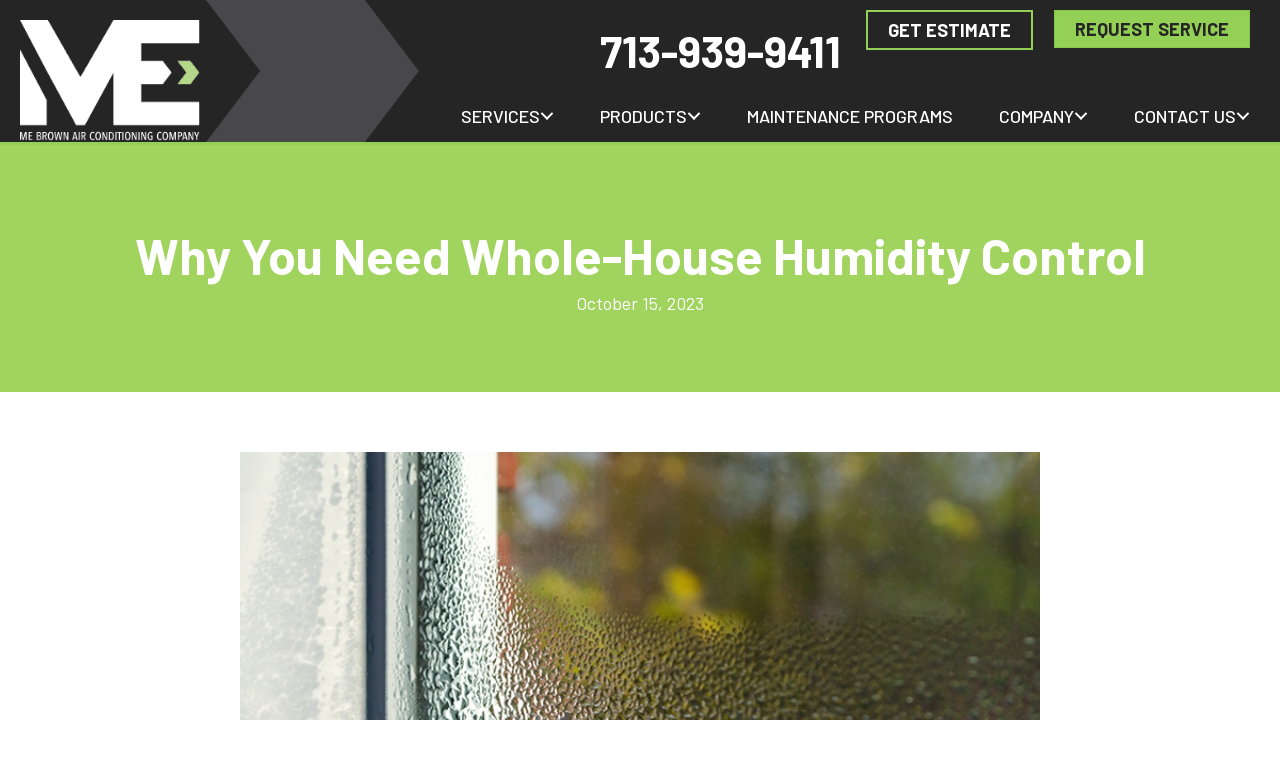

--- FILE ---
content_type: text/html; charset=UTF-8
request_url: https://mebrownac.com/why-you-need-whole-house-humidity-control/
body_size: 20829
content:
<!DOCTYPE html>
<html lang="en-US" prefix="og: https://ogp.me/ns#">
<head> <script>
var gform;gform||(document.addEventListener("gform_main_scripts_loaded",function(){gform.scriptsLoaded=!0}),document.addEventListener("gform/theme/scripts_loaded",function(){gform.themeScriptsLoaded=!0}),window.addEventListener("DOMContentLoaded",function(){gform.domLoaded=!0}),gform={domLoaded:!1,scriptsLoaded:!1,themeScriptsLoaded:!1,isFormEditor:()=>"function"==typeof InitializeEditor,callIfLoaded:function(o){return!(!gform.domLoaded||!gform.scriptsLoaded||!gform.themeScriptsLoaded&&!gform.isFormEditor()||(gform.isFormEditor()&&console.warn("The use of gform.initializeOnLoaded() is deprecated in the form editor context and will be removed in Gravity Forms 3.1."),o(),0))},initializeOnLoaded:function(o){gform.callIfLoaded(o)||(document.addEventListener("gform_main_scripts_loaded",()=>{gform.scriptsLoaded=!0,gform.callIfLoaded(o)}),document.addEventListener("gform/theme/scripts_loaded",()=>{gform.themeScriptsLoaded=!0,gform.callIfLoaded(o)}),window.addEventListener("DOMContentLoaded",()=>{gform.domLoaded=!0,gform.callIfLoaded(o)}))},hooks:{action:{},filter:{}},addAction:function(o,r,e,t){gform.addHook("action",o,r,e,t)},addFilter:function(o,r,e,t){gform.addHook("filter",o,r,e,t)},doAction:function(o){gform.doHook("action",o,arguments)},applyFilters:function(o){return gform.doHook("filter",o,arguments)},removeAction:function(o,r){gform.removeHook("action",o,r)},removeFilter:function(o,r,e){gform.removeHook("filter",o,r,e)},addHook:function(o,r,e,t,n){null==gform.hooks[o][r]&&(gform.hooks[o][r]=[]);var d=gform.hooks[o][r];null==n&&(n=r+"_"+d.length),gform.hooks[o][r].push({tag:n,callable:e,priority:t=null==t?10:t})},doHook:function(r,o,e){var t;if(e=Array.prototype.slice.call(e,1),null!=gform.hooks[r][o]&&((o=gform.hooks[r][o]).sort(function(o,r){return o.priority-r.priority}),o.forEach(function(o){"function"!=typeof(t=o.callable)&&(t=window[t]),"action"==r?t.apply(null,e):e[0]=t.apply(null,e)})),"filter"==r)return e[0]},removeHook:function(o,r,t,n){var e;null!=gform.hooks[o][r]&&(e=(e=gform.hooks[o][r]).filter(function(o,r,e){return!!(null!=n&&n!=o.tag||null!=t&&t!=o.priority)}),gform.hooks[o][r]=e)}});
</script>
<meta charset="UTF-8" /><script>if(navigator.userAgent.match(/MSIE|Internet Explorer/i)||navigator.userAgent.match(/Trident\/7\..*?rv:11/i)){var href=document.location.href;if(!href.match(/[?&]nowprocket/)){if(href.indexOf("?")==-1){if(href.indexOf("#")==-1){document.location.href=href+"?nowprocket=1"}else{document.location.href=href.replace("#","?nowprocket=1#")}}else{if(href.indexOf("#")==-1){document.location.href=href+"&nowprocket=1"}else{document.location.href=href.replace("#","&nowprocket=1#")}}}}</script><script>(()=>{class RocketLazyLoadScripts{constructor(){this.v="2.0.3",this.userEvents=["keydown","keyup","mousedown","mouseup","mousemove","mouseover","mouseenter","mouseout","mouseleave","touchmove","touchstart","touchend","touchcancel","wheel","click","dblclick","input","visibilitychange"],this.attributeEvents=["onblur","onclick","oncontextmenu","ondblclick","onfocus","onmousedown","onmouseenter","onmouseleave","onmousemove","onmouseout","onmouseover","onmouseup","onmousewheel","onscroll","onsubmit"]}async t(){this.i(),this.o(),/iP(ad|hone)/.test(navigator.userAgent)&&this.h(),this.u(),this.l(this),this.m(),this.k(this),this.p(this),this._(),await Promise.all([this.R(),this.L()]),this.lastBreath=Date.now(),this.S(this),this.P(),this.D(),this.O(),this.M(),await this.C(this.delayedScripts.normal),await this.C(this.delayedScripts.defer),await this.C(this.delayedScripts.async),this.F("domReady"),await this.T(),await this.j(),await this.I(),this.F("windowLoad"),await this.A(),window.dispatchEvent(new Event("rocket-allScriptsLoaded")),this.everythingLoaded=!0,this.lastTouchEnd&&await new Promise((t=>setTimeout(t,500-Date.now()+this.lastTouchEnd))),this.H(),this.F("all"),this.U(),this.W()}i(){this.CSPIssue=sessionStorage.getItem("rocketCSPIssue"),document.addEventListener("securitypolicyviolation",(t=>{this.CSPIssue||"script-src-elem"!==t.violatedDirective||"data"!==t.blockedURI||(this.CSPIssue=!0,sessionStorage.setItem("rocketCSPIssue",!0))}),{isRocket:!0})}o(){window.addEventListener("pageshow",(t=>{this.persisted=t.persisted,this.realWindowLoadedFired=!0}),{isRocket:!0}),window.addEventListener("pagehide",(()=>{this.onFirstUserAction=null}),{isRocket:!0})}h(){let t;function e(e){t=e}window.addEventListener("touchstart",e,{isRocket:!0}),window.addEventListener("touchend",(function i(o){Math.abs(o.changedTouches[0].pageX-t.changedTouches[0].pageX)<10&&Math.abs(o.changedTouches[0].pageY-t.changedTouches[0].pageY)<10&&o.timeStamp-t.timeStamp<200&&(o.target.dispatchEvent(new PointerEvent("click",{target:o.target,bubbles:!0,cancelable:!0,detail:1})),event.preventDefault(),window.removeEventListener("touchstart",e,{isRocket:!0}),window.removeEventListener("touchend",i,{isRocket:!0}))}),{isRocket:!0})}q(t){this.userActionTriggered||("mousemove"!==t.type||this.firstMousemoveIgnored?"keyup"===t.type||"mouseover"===t.type||"mouseout"===t.type||(this.userActionTriggered=!0,this.onFirstUserAction&&this.onFirstUserAction()):this.firstMousemoveIgnored=!0),"click"===t.type&&t.preventDefault(),this.savedUserEvents.length>0&&(t.stopPropagation(),t.stopImmediatePropagation()),"touchstart"===this.lastEvent&&"touchend"===t.type&&(this.lastTouchEnd=Date.now()),"click"===t.type&&(this.lastTouchEnd=0),this.lastEvent=t.type,this.savedUserEvents.push(t)}u(){this.savedUserEvents=[],this.userEventHandler=this.q.bind(this),this.userEvents.forEach((t=>window.addEventListener(t,this.userEventHandler,{passive:!1,isRocket:!0})))}U(){this.userEvents.forEach((t=>window.removeEventListener(t,this.userEventHandler,{passive:!1,isRocket:!0}))),this.savedUserEvents.forEach((t=>{t.target.dispatchEvent(new window[t.constructor.name](t.type,t))}))}m(){this.eventsMutationObserver=new MutationObserver((t=>{const e="return false";for(const i of t){if("attributes"===i.type){const t=i.target.getAttribute(i.attributeName);t&&t!==e&&(i.target.setAttribute("data-rocket-"+i.attributeName,t),i.target["rocket"+i.attributeName]=new Function("event",t),i.target.setAttribute(i.attributeName,e))}"childList"===i.type&&i.addedNodes.forEach((t=>{if(t.nodeType===Node.ELEMENT_NODE)for(const i of t.attributes)this.attributeEvents.includes(i.name)&&i.value&&""!==i.value&&(t.setAttribute("data-rocket-"+i.name,i.value),t["rocket"+i.name]=new Function("event",i.value),t.setAttribute(i.name,e))}))}})),this.eventsMutationObserver.observe(document,{subtree:!0,childList:!0,attributeFilter:this.attributeEvents})}H(){this.eventsMutationObserver.disconnect(),this.attributeEvents.forEach((t=>{document.querySelectorAll("[data-rocket-"+t+"]").forEach((e=>{e.setAttribute(t,e.getAttribute("data-rocket-"+t)),e.removeAttribute("data-rocket-"+t)}))}))}k(t){Object.defineProperty(HTMLElement.prototype,"onclick",{get(){return this.rocketonclick||null},set(e){this.rocketonclick=e,this.setAttribute(t.everythingLoaded?"onclick":"data-rocket-onclick","this.rocketonclick(event)")}})}S(t){function e(e,i){let o=e[i];e[i]=null,Object.defineProperty(e,i,{get:()=>o,set(s){t.everythingLoaded?o=s:e["rocket"+i]=o=s}})}e(document,"onreadystatechange"),e(window,"onload"),e(window,"onpageshow");try{Object.defineProperty(document,"readyState",{get:()=>t.rocketReadyState,set(e){t.rocketReadyState=e},configurable:!0}),document.readyState="loading"}catch(t){console.log("WPRocket DJE readyState conflict, bypassing")}}l(t){this.originalAddEventListener=EventTarget.prototype.addEventListener,this.originalRemoveEventListener=EventTarget.prototype.removeEventListener,this.savedEventListeners=[],EventTarget.prototype.addEventListener=function(e,i,o){o&&o.isRocket||!t.B(e,this)&&!t.userEvents.includes(e)||t.B(e,this)&&!t.userActionTriggered||e.startsWith("rocket-")||t.everythingLoaded?t.originalAddEventListener.call(this,e,i,o):t.savedEventListeners.push({target:this,remove:!1,type:e,func:i,options:o})},EventTarget.prototype.removeEventListener=function(e,i,o){o&&o.isRocket||!t.B(e,this)&&!t.userEvents.includes(e)||t.B(e,this)&&!t.userActionTriggered||e.startsWith("rocket-")||t.everythingLoaded?t.originalRemoveEventListener.call(this,e,i,o):t.savedEventListeners.push({target:this,remove:!0,type:e,func:i,options:o})}}F(t){"all"===t&&(EventTarget.prototype.addEventListener=this.originalAddEventListener,EventTarget.prototype.removeEventListener=this.originalRemoveEventListener),this.savedEventListeners=this.savedEventListeners.filter((e=>{let i=e.type,o=e.target||window;return"domReady"===t&&"DOMContentLoaded"!==i&&"readystatechange"!==i||("windowLoad"===t&&"load"!==i&&"readystatechange"!==i&&"pageshow"!==i||(this.B(i,o)&&(i="rocket-"+i),e.remove?o.removeEventListener(i,e.func,e.options):o.addEventListener(i,e.func,e.options),!1))}))}p(t){let e;function i(e){return t.everythingLoaded?e:e.split(" ").map((t=>"load"===t||t.startsWith("load.")?"rocket-jquery-load":t)).join(" ")}function o(o){function s(e){const s=o.fn[e];o.fn[e]=o.fn.init.prototype[e]=function(){return this[0]===window&&t.userActionTriggered&&("string"==typeof arguments[0]||arguments[0]instanceof String?arguments[0]=i(arguments[0]):"object"==typeof arguments[0]&&Object.keys(arguments[0]).forEach((t=>{const e=arguments[0][t];delete arguments[0][t],arguments[0][i(t)]=e}))),s.apply(this,arguments),this}}if(o&&o.fn&&!t.allJQueries.includes(o)){const e={DOMContentLoaded:[],"rocket-DOMContentLoaded":[]};for(const t in e)document.addEventListener(t,(()=>{e[t].forEach((t=>t()))}),{isRocket:!0});o.fn.ready=o.fn.init.prototype.ready=function(i){function s(){parseInt(o.fn.jquery)>2?setTimeout((()=>i.bind(document)(o))):i.bind(document)(o)}return t.realDomReadyFired?!t.userActionTriggered||t.fauxDomReadyFired?s():e["rocket-DOMContentLoaded"].push(s):e.DOMContentLoaded.push(s),o([])},s("on"),s("one"),s("off"),t.allJQueries.push(o)}e=o}t.allJQueries=[],o(window.jQuery),Object.defineProperty(window,"jQuery",{get:()=>e,set(t){o(t)}})}P(){const t=new Map;document.write=document.writeln=function(e){const i=document.currentScript,o=document.createRange(),s=i.parentElement;let n=t.get(i);void 0===n&&(n=i.nextSibling,t.set(i,n));const c=document.createDocumentFragment();o.setStart(c,0),c.appendChild(o.createContextualFragment(e)),s.insertBefore(c,n)}}async R(){return new Promise((t=>{this.userActionTriggered?t():this.onFirstUserAction=t}))}async L(){return new Promise((t=>{document.addEventListener("DOMContentLoaded",(()=>{this.realDomReadyFired=!0,t()}),{isRocket:!0})}))}async I(){return this.realWindowLoadedFired?Promise.resolve():new Promise((t=>{window.addEventListener("load",t,{isRocket:!0})}))}M(){this.pendingScripts=[];this.scriptsMutationObserver=new MutationObserver((t=>{for(const e of t)e.addedNodes.forEach((t=>{"SCRIPT"!==t.tagName||t.noModule||t.isWPRocket||this.pendingScripts.push({script:t,promise:new Promise((e=>{const i=()=>{const i=this.pendingScripts.findIndex((e=>e.script===t));i>=0&&this.pendingScripts.splice(i,1),e()};t.addEventListener("load",i,{isRocket:!0}),t.addEventListener("error",i,{isRocket:!0}),setTimeout(i,1e3)}))})}))})),this.scriptsMutationObserver.observe(document,{childList:!0,subtree:!0})}async j(){await this.J(),this.pendingScripts.length?(await this.pendingScripts[0].promise,await this.j()):this.scriptsMutationObserver.disconnect()}D(){this.delayedScripts={normal:[],async:[],defer:[]},document.querySelectorAll("script[type$=rocketlazyloadscript]").forEach((t=>{t.hasAttribute("data-rocket-src")?t.hasAttribute("async")&&!1!==t.async?this.delayedScripts.async.push(t):t.hasAttribute("defer")&&!1!==t.defer||"module"===t.getAttribute("data-rocket-type")?this.delayedScripts.defer.push(t):this.delayedScripts.normal.push(t):this.delayedScripts.normal.push(t)}))}async _(){await this.L();let t=[];document.querySelectorAll("script[type$=rocketlazyloadscript][data-rocket-src]").forEach((e=>{let i=e.getAttribute("data-rocket-src");if(i&&!i.startsWith("data:")){i.startsWith("//")&&(i=location.protocol+i);try{const o=new URL(i).origin;o!==location.origin&&t.push({src:o,crossOrigin:e.crossOrigin||"module"===e.getAttribute("data-rocket-type")})}catch(t){}}})),t=[...new Map(t.map((t=>[JSON.stringify(t),t]))).values()],this.N(t,"preconnect")}async $(t){if(await this.G(),!0!==t.noModule||!("noModule"in HTMLScriptElement.prototype))return new Promise((e=>{let i;function o(){(i||t).setAttribute("data-rocket-status","executed"),e()}try{if(navigator.userAgent.includes("Firefox/")||""===navigator.vendor||this.CSPIssue)i=document.createElement("script"),[...t.attributes].forEach((t=>{let e=t.nodeName;"type"!==e&&("data-rocket-type"===e&&(e="type"),"data-rocket-src"===e&&(e="src"),i.setAttribute(e,t.nodeValue))})),t.text&&(i.text=t.text),t.nonce&&(i.nonce=t.nonce),i.hasAttribute("src")?(i.addEventListener("load",o,{isRocket:!0}),i.addEventListener("error",(()=>{i.setAttribute("data-rocket-status","failed-network"),e()}),{isRocket:!0}),setTimeout((()=>{i.isConnected||e()}),1)):(i.text=t.text,o()),i.isWPRocket=!0,t.parentNode.replaceChild(i,t);else{const i=t.getAttribute("data-rocket-type"),s=t.getAttribute("data-rocket-src");i?(t.type=i,t.removeAttribute("data-rocket-type")):t.removeAttribute("type"),t.addEventListener("load",o,{isRocket:!0}),t.addEventListener("error",(i=>{this.CSPIssue&&i.target.src.startsWith("data:")?(console.log("WPRocket: CSP fallback activated"),t.removeAttribute("src"),this.$(t).then(e)):(t.setAttribute("data-rocket-status","failed-network"),e())}),{isRocket:!0}),s?(t.fetchPriority="high",t.removeAttribute("data-rocket-src"),t.src=s):t.src="data:text/javascript;base64,"+window.btoa(unescape(encodeURIComponent(t.text)))}}catch(i){t.setAttribute("data-rocket-status","failed-transform"),e()}}));t.setAttribute("data-rocket-status","skipped")}async C(t){const e=t.shift();return e?(e.isConnected&&await this.$(e),this.C(t)):Promise.resolve()}O(){this.N([...this.delayedScripts.normal,...this.delayedScripts.defer,...this.delayedScripts.async],"preload")}N(t,e){this.trash=this.trash||[];let i=!0;var o=document.createDocumentFragment();t.forEach((t=>{const s=t.getAttribute&&t.getAttribute("data-rocket-src")||t.src;if(s&&!s.startsWith("data:")){const n=document.createElement("link");n.href=s,n.rel=e,"preconnect"!==e&&(n.as="script",n.fetchPriority=i?"high":"low"),t.getAttribute&&"module"===t.getAttribute("data-rocket-type")&&(n.crossOrigin=!0),t.crossOrigin&&(n.crossOrigin=t.crossOrigin),t.integrity&&(n.integrity=t.integrity),t.nonce&&(n.nonce=t.nonce),o.appendChild(n),this.trash.push(n),i=!1}})),document.head.appendChild(o)}W(){this.trash.forEach((t=>t.remove()))}async T(){try{document.readyState="interactive"}catch(t){}this.fauxDomReadyFired=!0;try{await this.G(),document.dispatchEvent(new Event("rocket-readystatechange")),await this.G(),document.rocketonreadystatechange&&document.rocketonreadystatechange(),await this.G(),document.dispatchEvent(new Event("rocket-DOMContentLoaded")),await this.G(),window.dispatchEvent(new Event("rocket-DOMContentLoaded"))}catch(t){console.error(t)}}async A(){try{document.readyState="complete"}catch(t){}try{await this.G(),document.dispatchEvent(new Event("rocket-readystatechange")),await this.G(),document.rocketonreadystatechange&&document.rocketonreadystatechange(),await this.G(),window.dispatchEvent(new Event("rocket-load")),await this.G(),window.rocketonload&&window.rocketonload(),await this.G(),this.allJQueries.forEach((t=>t(window).trigger("rocket-jquery-load"))),await this.G();const t=new Event("rocket-pageshow");t.persisted=this.persisted,window.dispatchEvent(t),await this.G(),window.rocketonpageshow&&window.rocketonpageshow({persisted:this.persisted})}catch(t){console.error(t)}}async G(){Date.now()-this.lastBreath>45&&(await this.J(),this.lastBreath=Date.now())}async J(){return document.hidden?new Promise((t=>setTimeout(t))):new Promise((t=>requestAnimationFrame(t)))}B(t,e){return e===document&&"readystatechange"===t||(e===document&&"DOMContentLoaded"===t||(e===window&&"DOMContentLoaded"===t||(e===window&&"load"===t||e===window&&"pageshow"===t)))}static run(){(new RocketLazyLoadScripts).t()}}RocketLazyLoadScripts.run()})();</script>

<meta name='viewport' content='width=device-width, initial-scale=1.0' />
<meta http-equiv='X-UA-Compatible' content='IE=edge' />
<link rel="profile" href="https://gmpg.org/xfn/11" />
	<style>img:is([sizes="auto" i], [sizes^="auto," i]) { contain-intrinsic-size: 3000px 1500px }</style>
	<!-- Google Tag Manager -->
<script type="rocketlazyloadscript">(function(w,d,s,l,i){w[l]=w[l]||[];w[l].push({'gtm.start':
new Date().getTime(),event:'gtm.js'});var f=d.getElementsByTagName(s)[0],
j=d.createElement(s),dl=l!='dataLayer'?'&l='+l:'';j.async=true;j.src=
'https://www.googletagmanager.com/gtm.js?id='+i+dl;f.parentNode.insertBefore(j,f);
})(window,document,'script','dataLayer','GTM-5RD4HMX');</script>
<!-- End Google Tag Manager -->


<!-- Search Engine Optimization by Rank Math PRO - https://rankmath.com/ -->
<title>Why You Need Whole-House Humidity Control | Moisture | TX</title><link rel="preload" data-rocket-preload as="style" href="https://fonts.googleapis.com/css?family=Barlow%3A500%2C700%2C600%2C300%2C400%7COswald%3A700%7CInter%3A700%2C500%2C400%7CRoboto%3A700%2C400%2C500%7CLato%3A700%2C400&#038;display=swap" /><link rel="stylesheet" href="https://fonts.googleapis.com/css?family=Barlow%3A500%2C700%2C600%2C300%2C400%7COswald%3A700%7CInter%3A700%2C500%2C400%7CRoboto%3A700%2C400%2C500%7CLato%3A700%2C400&#038;display=swap" media="print" onload="this.media='all'" /><noscript><link rel="stylesheet" href="https://fonts.googleapis.com/css?family=Barlow%3A500%2C700%2C600%2C300%2C400%7COswald%3A700%7CInter%3A700%2C500%2C400%7CRoboto%3A700%2C400%2C500%7CLato%3A700%2C400&#038;display=swap" /></noscript>
<meta name="description" content="Our ME Brown Air Conditioning team wants to help you understand humidity levels and how to control them for improved comfort and better overall health."/>
<meta name="robots" content="follow, index, max-snippet:-1, max-video-preview:-1, max-image-preview:large"/>
<link rel="canonical" href="https://mebrownac.com/why-you-need-whole-house-humidity-control/" />
<meta property="og:locale" content="en_US" />
<meta property="og:type" content="article" />
<meta property="og:title" content="Why You Need Whole-House Humidity Control | Moisture | TX" />
<meta property="og:description" content="Our ME Brown Air Conditioning team wants to help you understand humidity levels and how to control them for improved comfort and better overall health." />
<meta property="og:url" content="https://mebrownac.com/why-you-need-whole-house-humidity-control/" />
<meta property="og:site_name" content="M E Brown Air Conditioning Company" />
<meta property="article:publisher" content="https://www.facebook.com/MEBrownAC/" />
<meta property="article:section" content="Humidifier" />
<meta property="og:image" content="https://mebrownac.com/wp-content/uploads/IAQ_A_012-GettyImages-871142028.jpg" />
<meta property="og:image:secure_url" content="https://mebrownac.com/wp-content/uploads/IAQ_A_012-GettyImages-871142028.jpg" />
<meta property="og:image:width" content="800" />
<meta property="og:image:height" content="533" />
<meta property="og:image:alt" content="Why You Need Whole-House Humidity Control. Moisture on a window." />
<meta property="og:image:type" content="image/jpeg" />
<meta property="article:published_time" content="2023-10-15T11:00:00-04:00" />
<meta name="twitter:card" content="summary_large_image" />
<meta name="twitter:title" content="Why You Need Whole-House Humidity Control | Moisture | TX" />
<meta name="twitter:description" content="Our ME Brown Air Conditioning team wants to help you understand humidity levels and how to control them for improved comfort and better overall health." />
<meta name="twitter:image" content="https://mebrownac.com/wp-content/uploads/IAQ_A_012-GettyImages-871142028.jpg" />
<meta name="twitter:label1" content="Written by" />
<meta name="twitter:data1" content="M E Brown Air Conditioning Co" />
<meta name="twitter:label2" content="Time to read" />
<meta name="twitter:data2" content="3 minutes" />
<script type="application/ld+json" class="rank-math-schema-pro">{"@context":"https://schema.org","@graph":[{"@type":"Place","@id":"https://mebrownac.com/#place","geo":{"@type":"GeoCoordinates","latitude":"29.9013501","longitude":"-95.539055"},"hasMap":"https://www.google.com/maps/search/?api=1&amp;query=29.9013501,-95.539055","address":{"@type":"PostalAddress","streetAddress":"8701 - A, Windfern Rd","addressLocality":"Houston","addressRegion":"Texas","postalCode":"77064","addressCountry":"United States"}},{"@type":["HVACBusiness","Organization"],"@id":"https://mebrownac.com/#organization","name":"M E Brown Air Conditioning","url":"https://mebrownac.com","sameAs":["https://www.facebook.com/MEBrownAC/"],"email":"info@mebrownac.com","address":{"@type":"PostalAddress","streetAddress":"8701 - A, Windfern Rd","addressLocality":"Houston","addressRegion":"Texas","postalCode":"77064","addressCountry":"United States"},"logo":{"@type":"ImageObject","@id":"https://mebrownac.com/#logo","url":"https://mebrownac.com/wp-content/uploads/MEB-Logo-RGB-1.png","contentUrl":"https://mebrownac.com/wp-content/uploads/MEB-Logo-RGB-1.png","caption":"M E Brown Air Conditioning Company","inLanguage":"en-US","width":"1190","height":"801"},"openingHours":["Monday,Tuesday,Wednesday,Thursday,Friday 05:00am-07:00pm","Saturday 05:00am-02:00pm"],"location":{"@id":"https://mebrownac.com/#place"},"image":{"@id":"https://mebrownac.com/#logo"},"telephone":"+1-713-939-9411"},{"@type":"WebSite","@id":"https://mebrownac.com/#website","url":"https://mebrownac.com","name":"M E Brown Air Conditioning Company","alternateName":"M E Brown Air Conditioning","publisher":{"@id":"https://mebrownac.com/#organization"},"inLanguage":"en-US"},{"@type":"ImageObject","@id":"https://mebrownac.com/wp-content/uploads/IAQ_A_012-GettyImages-871142028.jpg","url":"https://mebrownac.com/wp-content/uploads/IAQ_A_012-GettyImages-871142028.jpg","width":"800","height":"533","caption":"Why You Need Whole-House Humidity Control. Moisture on a window.","inLanguage":"en-US"},{"@type":"WebPage","@id":"https://mebrownac.com/why-you-need-whole-house-humidity-control/#webpage","url":"https://mebrownac.com/why-you-need-whole-house-humidity-control/","name":"Why You Need Whole-House Humidity Control | Moisture | TX","datePublished":"2023-10-15T11:00:00-04:00","dateModified":"2023-10-15T11:00:00-04:00","isPartOf":{"@id":"https://mebrownac.com/#website"},"primaryImageOfPage":{"@id":"https://mebrownac.com/wp-content/uploads/IAQ_A_012-GettyImages-871142028.jpg"},"inLanguage":"en-US"},{"@type":"Person","@id":"https://mebrownac.com/why-you-need-whole-house-humidity-control/#author","name":"M E Brown Air Conditioning Co","image":{"@type":"ImageObject","@id":"https://secure.gravatar.com/avatar/cbcac04ecbcbe58f82ad053c83a8ad94df5a9a81aa572ad08e8f3a9b9af70c2b?s=96&amp;d=mm&amp;r=g","url":"https://secure.gravatar.com/avatar/cbcac04ecbcbe58f82ad053c83a8ad94df5a9a81aa572ad08e8f3a9b9af70c2b?s=96&amp;d=mm&amp;r=g","caption":"M E Brown Air Conditioning Co","inLanguage":"en-US"},"worksFor":{"@id":"https://mebrownac.com/#organization"}},{"@type":"BlogPosting","headline":"Why You Need Whole-House Humidity Control | Moisture | TX","keywords":"Humidity","datePublished":"2023-10-15T11:00:00-04:00","dateModified":"2023-10-15T11:00:00-04:00","author":{"@id":"https://mebrownac.com/why-you-need-whole-house-humidity-control/#author","name":"M E Brown Air Conditioning Co"},"publisher":{"@id":"https://mebrownac.com/#organization"},"description":"Our ME Brown Air Conditioning team wants to help you understand humidity levels and how to control them for improved comfort and better overall health.","name":"Why You Need Whole-House Humidity Control | Moisture | TX","@id":"https://mebrownac.com/why-you-need-whole-house-humidity-control/#richSnippet","isPartOf":{"@id":"https://mebrownac.com/why-you-need-whole-house-humidity-control/#webpage"},"image":{"@id":"https://mebrownac.com/wp-content/uploads/IAQ_A_012-GettyImages-871142028.jpg"},"inLanguage":"en-US","mainEntityOfPage":{"@id":"https://mebrownac.com/why-you-need-whole-house-humidity-control/#webpage"}}]}</script>
<!-- /Rank Math WordPress SEO plugin -->

<link rel='dns-prefetch' href='//kit.fontawesome.com' />
<link rel='dns-prefetch' href='//fonts.googleapis.com' />
<link href='https://fonts.gstatic.com' crossorigin rel='preconnect' />
<link rel="alternate" type="application/rss+xml" title="M E Brown Air Conditioning Company &raquo; Feed" href="https://mebrownac.com/feed/" />
<link rel="alternate" type="application/rss+xml" title="M E Brown Air Conditioning Company &raquo; Comments Feed" href="https://mebrownac.com/comments/feed/" />
<link rel='stylesheet' id='wp-block-library-css' href='https://mebrownac.com/wp-includes/css/dist/block-library/style.min.css?=1754317392' media='all' />
<style id='wp-block-library-theme-inline-css'>
.wp-block-audio :where(figcaption){color:#555;font-size:13px;text-align:center}.is-dark-theme .wp-block-audio :where(figcaption){color:#ffffffa6}.wp-block-audio{margin:0 0 1em}.wp-block-code{border:1px solid #ccc;border-radius:4px;font-family:Menlo,Consolas,monaco,monospace;padding:.8em 1em}.wp-block-embed :where(figcaption){color:#555;font-size:13px;text-align:center}.is-dark-theme .wp-block-embed :where(figcaption){color:#ffffffa6}.wp-block-embed{margin:0 0 1em}.blocks-gallery-caption{color:#555;font-size:13px;text-align:center}.is-dark-theme .blocks-gallery-caption{color:#ffffffa6}:root :where(.wp-block-image figcaption){color:#555;font-size:13px;text-align:center}.is-dark-theme :root :where(.wp-block-image figcaption){color:#ffffffa6}.wp-block-image{margin:0 0 1em}.wp-block-pullquote{border-bottom:4px solid;border-top:4px solid;color:currentColor;margin-bottom:1.75em}.wp-block-pullquote cite,.wp-block-pullquote footer,.wp-block-pullquote__citation{color:currentColor;font-size:.8125em;font-style:normal;text-transform:uppercase}.wp-block-quote{border-left:.25em solid;margin:0 0 1.75em;padding-left:1em}.wp-block-quote cite,.wp-block-quote footer{color:currentColor;font-size:.8125em;font-style:normal;position:relative}.wp-block-quote:where(.has-text-align-right){border-left:none;border-right:.25em solid;padding-left:0;padding-right:1em}.wp-block-quote:where(.has-text-align-center){border:none;padding-left:0}.wp-block-quote.is-large,.wp-block-quote.is-style-large,.wp-block-quote:where(.is-style-plain){border:none}.wp-block-search .wp-block-search__label{font-weight:700}.wp-block-search__button{border:1px solid #ccc;padding:.375em .625em}:where(.wp-block-group.has-background){padding:1.25em 2.375em}.wp-block-separator.has-css-opacity{opacity:.4}.wp-block-separator{border:none;border-bottom:2px solid;margin-left:auto;margin-right:auto}.wp-block-separator.has-alpha-channel-opacity{opacity:1}.wp-block-separator:not(.is-style-wide):not(.is-style-dots){width:100px}.wp-block-separator.has-background:not(.is-style-dots){border-bottom:none;height:1px}.wp-block-separator.has-background:not(.is-style-wide):not(.is-style-dots){height:2px}.wp-block-table{margin:0 0 1em}.wp-block-table td,.wp-block-table th{word-break:normal}.wp-block-table :where(figcaption){color:#555;font-size:13px;text-align:center}.is-dark-theme .wp-block-table :where(figcaption){color:#ffffffa6}.wp-block-video :where(figcaption){color:#555;font-size:13px;text-align:center}.is-dark-theme .wp-block-video :where(figcaption){color:#ffffffa6}.wp-block-video{margin:0 0 1em}:root :where(.wp-block-template-part.has-background){margin-bottom:0;margin-top:0;padding:1.25em 2.375em}
</style>
<style id='classic-theme-styles-inline-css'>
/*! This file is auto-generated */
.wp-block-button__link{color:#fff;background-color:#32373c;border-radius:9999px;box-shadow:none;text-decoration:none;padding:calc(.667em + 2px) calc(1.333em + 2px);font-size:1.125em}.wp-block-file__button{background:#32373c;color:#fff;text-decoration:none}
</style>
<link data-minify="1" rel='stylesheet' id='font-awesome-svg-styles-css' href='https://mebrownac.com/wp-content/cache/min/1/wp-content/uploads/font-awesome/v6.5.1/css/svg-with-js.css?ver=1764959926' media='all' />
<style id='font-awesome-svg-styles-inline-css'>
   .wp-block-font-awesome-icon svg::before,
   .wp-rich-text-font-awesome-icon svg::before {content: unset;}
</style>
<style id='global-styles-inline-css'>
:root{--wp--preset--aspect-ratio--square: 1;--wp--preset--aspect-ratio--4-3: 4/3;--wp--preset--aspect-ratio--3-4: 3/4;--wp--preset--aspect-ratio--3-2: 3/2;--wp--preset--aspect-ratio--2-3: 2/3;--wp--preset--aspect-ratio--16-9: 16/9;--wp--preset--aspect-ratio--9-16: 9/16;--wp--preset--color--black: #000000;--wp--preset--color--cyan-bluish-gray: #abb8c3;--wp--preset--color--white: #ffffff;--wp--preset--color--pale-pink: #f78da7;--wp--preset--color--vivid-red: #cf2e2e;--wp--preset--color--luminous-vivid-orange: #ff6900;--wp--preset--color--luminous-vivid-amber: #fcb900;--wp--preset--color--light-green-cyan: #7bdcb5;--wp--preset--color--vivid-green-cyan: #00d084;--wp--preset--color--pale-cyan-blue: #8ed1fc;--wp--preset--color--vivid-cyan-blue: #0693e3;--wp--preset--color--vivid-purple: #9b51e0;--wp--preset--color--fl-heading-text: #212121;--wp--preset--color--fl-body-bg: #ffffff;--wp--preset--color--fl-body-text: #000000;--wp--preset--color--fl-accent: #94d055;--wp--preset--color--fl-accent-hover: #94d055;--wp--preset--color--fl-topbar-bg: #ffffff;--wp--preset--color--fl-topbar-text: #000000;--wp--preset--color--fl-topbar-link: #428bca;--wp--preset--color--fl-topbar-hover: #428bca;--wp--preset--color--fl-header-bg: #ffffff;--wp--preset--color--fl-header-text: #000000;--wp--preset--color--fl-header-link: #428bca;--wp--preset--color--fl-header-hover: #428bca;--wp--preset--color--fl-nav-bg: #ffffff;--wp--preset--color--fl-nav-link: #428bca;--wp--preset--color--fl-nav-hover: #428bca;--wp--preset--color--fl-content-bg: #ffffff;--wp--preset--color--fl-footer-widgets-bg: #ffffff;--wp--preset--color--fl-footer-widgets-text: #000000;--wp--preset--color--fl-footer-widgets-link: #428bca;--wp--preset--color--fl-footer-widgets-hover: #428bca;--wp--preset--color--fl-footer-bg: #ffffff;--wp--preset--color--fl-footer-text: #000000;--wp--preset--color--fl-footer-link: #428bca;--wp--preset--color--fl-footer-hover: #428bca;--wp--preset--gradient--vivid-cyan-blue-to-vivid-purple: linear-gradient(135deg,rgba(6,147,227,1) 0%,rgb(155,81,224) 100%);--wp--preset--gradient--light-green-cyan-to-vivid-green-cyan: linear-gradient(135deg,rgb(122,220,180) 0%,rgb(0,208,130) 100%);--wp--preset--gradient--luminous-vivid-amber-to-luminous-vivid-orange: linear-gradient(135deg,rgba(252,185,0,1) 0%,rgba(255,105,0,1) 100%);--wp--preset--gradient--luminous-vivid-orange-to-vivid-red: linear-gradient(135deg,rgba(255,105,0,1) 0%,rgb(207,46,46) 100%);--wp--preset--gradient--very-light-gray-to-cyan-bluish-gray: linear-gradient(135deg,rgb(238,238,238) 0%,rgb(169,184,195) 100%);--wp--preset--gradient--cool-to-warm-spectrum: linear-gradient(135deg,rgb(74,234,220) 0%,rgb(151,120,209) 20%,rgb(207,42,186) 40%,rgb(238,44,130) 60%,rgb(251,105,98) 80%,rgb(254,248,76) 100%);--wp--preset--gradient--blush-light-purple: linear-gradient(135deg,rgb(255,206,236) 0%,rgb(152,150,240) 100%);--wp--preset--gradient--blush-bordeaux: linear-gradient(135deg,rgb(254,205,165) 0%,rgb(254,45,45) 50%,rgb(107,0,62) 100%);--wp--preset--gradient--luminous-dusk: linear-gradient(135deg,rgb(255,203,112) 0%,rgb(199,81,192) 50%,rgb(65,88,208) 100%);--wp--preset--gradient--pale-ocean: linear-gradient(135deg,rgb(255,245,203) 0%,rgb(182,227,212) 50%,rgb(51,167,181) 100%);--wp--preset--gradient--electric-grass: linear-gradient(135deg,rgb(202,248,128) 0%,rgb(113,206,126) 100%);--wp--preset--gradient--midnight: linear-gradient(135deg,rgb(2,3,129) 0%,rgb(40,116,252) 100%);--wp--preset--font-size--small: 13px;--wp--preset--font-size--medium: 20px;--wp--preset--font-size--large: 36px;--wp--preset--font-size--x-large: 42px;--wp--preset--spacing--20: 0.44rem;--wp--preset--spacing--30: 0.67rem;--wp--preset--spacing--40: 1rem;--wp--preset--spacing--50: 1.5rem;--wp--preset--spacing--60: 2.25rem;--wp--preset--spacing--70: 3.38rem;--wp--preset--spacing--80: 5.06rem;--wp--preset--shadow--natural: 6px 6px 9px rgba(0, 0, 0, 0.2);--wp--preset--shadow--deep: 12px 12px 50px rgba(0, 0, 0, 0.4);--wp--preset--shadow--sharp: 6px 6px 0px rgba(0, 0, 0, 0.2);--wp--preset--shadow--outlined: 6px 6px 0px -3px rgba(255, 255, 255, 1), 6px 6px rgba(0, 0, 0, 1);--wp--preset--shadow--crisp: 6px 6px 0px rgba(0, 0, 0, 1);}:where(.is-layout-flex){gap: 0.5em;}:where(.is-layout-grid){gap: 0.5em;}body .is-layout-flex{display: flex;}.is-layout-flex{flex-wrap: wrap;align-items: center;}.is-layout-flex > :is(*, div){margin: 0;}body .is-layout-grid{display: grid;}.is-layout-grid > :is(*, div){margin: 0;}:where(.wp-block-columns.is-layout-flex){gap: 2em;}:where(.wp-block-columns.is-layout-grid){gap: 2em;}:where(.wp-block-post-template.is-layout-flex){gap: 1.25em;}:where(.wp-block-post-template.is-layout-grid){gap: 1.25em;}.has-black-color{color: var(--wp--preset--color--black) !important;}.has-cyan-bluish-gray-color{color: var(--wp--preset--color--cyan-bluish-gray) !important;}.has-white-color{color: var(--wp--preset--color--white) !important;}.has-pale-pink-color{color: var(--wp--preset--color--pale-pink) !important;}.has-vivid-red-color{color: var(--wp--preset--color--vivid-red) !important;}.has-luminous-vivid-orange-color{color: var(--wp--preset--color--luminous-vivid-orange) !important;}.has-luminous-vivid-amber-color{color: var(--wp--preset--color--luminous-vivid-amber) !important;}.has-light-green-cyan-color{color: var(--wp--preset--color--light-green-cyan) !important;}.has-vivid-green-cyan-color{color: var(--wp--preset--color--vivid-green-cyan) !important;}.has-pale-cyan-blue-color{color: var(--wp--preset--color--pale-cyan-blue) !important;}.has-vivid-cyan-blue-color{color: var(--wp--preset--color--vivid-cyan-blue) !important;}.has-vivid-purple-color{color: var(--wp--preset--color--vivid-purple) !important;}.has-black-background-color{background-color: var(--wp--preset--color--black) !important;}.has-cyan-bluish-gray-background-color{background-color: var(--wp--preset--color--cyan-bluish-gray) !important;}.has-white-background-color{background-color: var(--wp--preset--color--white) !important;}.has-pale-pink-background-color{background-color: var(--wp--preset--color--pale-pink) !important;}.has-vivid-red-background-color{background-color: var(--wp--preset--color--vivid-red) !important;}.has-luminous-vivid-orange-background-color{background-color: var(--wp--preset--color--luminous-vivid-orange) !important;}.has-luminous-vivid-amber-background-color{background-color: var(--wp--preset--color--luminous-vivid-amber) !important;}.has-light-green-cyan-background-color{background-color: var(--wp--preset--color--light-green-cyan) !important;}.has-vivid-green-cyan-background-color{background-color: var(--wp--preset--color--vivid-green-cyan) !important;}.has-pale-cyan-blue-background-color{background-color: var(--wp--preset--color--pale-cyan-blue) !important;}.has-vivid-cyan-blue-background-color{background-color: var(--wp--preset--color--vivid-cyan-blue) !important;}.has-vivid-purple-background-color{background-color: var(--wp--preset--color--vivid-purple) !important;}.has-black-border-color{border-color: var(--wp--preset--color--black) !important;}.has-cyan-bluish-gray-border-color{border-color: var(--wp--preset--color--cyan-bluish-gray) !important;}.has-white-border-color{border-color: var(--wp--preset--color--white) !important;}.has-pale-pink-border-color{border-color: var(--wp--preset--color--pale-pink) !important;}.has-vivid-red-border-color{border-color: var(--wp--preset--color--vivid-red) !important;}.has-luminous-vivid-orange-border-color{border-color: var(--wp--preset--color--luminous-vivid-orange) !important;}.has-luminous-vivid-amber-border-color{border-color: var(--wp--preset--color--luminous-vivid-amber) !important;}.has-light-green-cyan-border-color{border-color: var(--wp--preset--color--light-green-cyan) !important;}.has-vivid-green-cyan-border-color{border-color: var(--wp--preset--color--vivid-green-cyan) !important;}.has-pale-cyan-blue-border-color{border-color: var(--wp--preset--color--pale-cyan-blue) !important;}.has-vivid-cyan-blue-border-color{border-color: var(--wp--preset--color--vivid-cyan-blue) !important;}.has-vivid-purple-border-color{border-color: var(--wp--preset--color--vivid-purple) !important;}.has-vivid-cyan-blue-to-vivid-purple-gradient-background{background: var(--wp--preset--gradient--vivid-cyan-blue-to-vivid-purple) !important;}.has-light-green-cyan-to-vivid-green-cyan-gradient-background{background: var(--wp--preset--gradient--light-green-cyan-to-vivid-green-cyan) !important;}.has-luminous-vivid-amber-to-luminous-vivid-orange-gradient-background{background: var(--wp--preset--gradient--luminous-vivid-amber-to-luminous-vivid-orange) !important;}.has-luminous-vivid-orange-to-vivid-red-gradient-background{background: var(--wp--preset--gradient--luminous-vivid-orange-to-vivid-red) !important;}.has-very-light-gray-to-cyan-bluish-gray-gradient-background{background: var(--wp--preset--gradient--very-light-gray-to-cyan-bluish-gray) !important;}.has-cool-to-warm-spectrum-gradient-background{background: var(--wp--preset--gradient--cool-to-warm-spectrum) !important;}.has-blush-light-purple-gradient-background{background: var(--wp--preset--gradient--blush-light-purple) !important;}.has-blush-bordeaux-gradient-background{background: var(--wp--preset--gradient--blush-bordeaux) !important;}.has-luminous-dusk-gradient-background{background: var(--wp--preset--gradient--luminous-dusk) !important;}.has-pale-ocean-gradient-background{background: var(--wp--preset--gradient--pale-ocean) !important;}.has-electric-grass-gradient-background{background: var(--wp--preset--gradient--electric-grass) !important;}.has-midnight-gradient-background{background: var(--wp--preset--gradient--midnight) !important;}.has-small-font-size{font-size: var(--wp--preset--font-size--small) !important;}.has-medium-font-size{font-size: var(--wp--preset--font-size--medium) !important;}.has-large-font-size{font-size: var(--wp--preset--font-size--large) !important;}.has-x-large-font-size{font-size: var(--wp--preset--font-size--x-large) !important;}
:where(.wp-block-post-template.is-layout-flex){gap: 1.25em;}:where(.wp-block-post-template.is-layout-grid){gap: 1.25em;}
:where(.wp-block-columns.is-layout-flex){gap: 2em;}:where(.wp-block-columns.is-layout-grid){gap: 2em;}
:root :where(.wp-block-pullquote){font-size: 1.5em;line-height: 1.6;}
</style>
<link data-minify="1" rel='stylesheet' id='wpa-style-css' href='https://mebrownac.com/wp-content/cache/min/1/wp-content/plugins/wp-accessibility/css/wpa-style.css?ver=1764959926' media='all' />
<style id='wpa-style-inline-css'>
.wpa-hide-ltr#skiplinks a, .wpa-hide-ltr#skiplinks a:hover, .wpa-hide-ltr#skiplinks a:visited {
	
}
.wpa-hide-ltr#skiplinks a:active,  .wpa-hide-ltr#skiplinks a:focus {
	
}
	
		:focus { outline: 2px solid #cccccc!important; outline-offset: 2px !important; }
		:root { --admin-bar-top : 7px; }
</style>
<style id='wpgb-head-inline-css'>
.wp-grid-builder:not(.wpgb-template),.wpgb-facet{opacity:0.01}.wpgb-facet fieldset{margin:0;padding:0;border:none;outline:none;box-shadow:none}.wpgb-facet fieldset:last-child{margin-bottom:40px;}.wpgb-facet fieldset legend.wpgb-sr-only{height:1px;width:1px}
</style>
<link data-minify="1" rel='stylesheet' id='fl-builder-layout-bundle-b7d09333e3fc32b3de4d3db3de35b613-css' href='https://mebrownac.com/wp-content/cache/min/1/wp-content/uploads/bb-plugin/cache/b7d09333e3fc32b3de4d3db3de35b613-layout-bundle.css?ver=1764960089' media='all' />
<link data-minify="1" rel='stylesheet' id='ptb-css' href='https://mebrownac.com/wp-content/cache/min/1/wp-content/plugins/themify-ptb/public/css/ptb-public.css?ver=1764959926' media='all' />
<link rel='stylesheet' id='jquery-magnificpopup-css' href='https://mebrownac.com/wp-content/plugins/bb-plugin/css/jquery.magnificpopup.min.css?=1764959867' media='all' />
<link data-minify="1" rel='stylesheet' id='bootstrap-css' href='https://mebrownac.com/wp-content/cache/min/1/wp-content/themes/bb-theme/css/bootstrap.min.css?ver=1764959926' media='all' />
<link data-minify="1" rel='stylesheet' id='fl-automator-skin-css' href='https://mebrownac.com/wp-content/cache/min/1/wp-content/uploads/bb-theme/skin-693340bc601f9.css?ver=1764966606' media='all' />
<link rel='stylesheet' id='fl-child-theme-css' href='https://mebrownac.com/wp-content/themes/bb-theme-child/style.css?=1569433909' media='all' />

<link data-minify="1" rel='stylesheet' id='pp_custom_css_dev_css-css' href='https://mebrownac.com/wp-content/cache/min/1/wp-content/uploads/pp-css-js-dev/custom.css?ver=1764959926' media='all' />
<style id='rocket-lazyload-inline-css'>
.rll-youtube-player{position:relative;padding-bottom:56.23%;height:0;overflow:hidden;max-width:100%;}.rll-youtube-player:focus-within{outline: 2px solid currentColor;outline-offset: 5px;}.rll-youtube-player iframe{position:absolute;top:0;left:0;width:100%;height:100%;z-index:100;background:0 0}.rll-youtube-player img{bottom:0;display:block;left:0;margin:auto;max-width:100%;width:100%;position:absolute;right:0;top:0;border:none;height:auto;-webkit-transition:.4s all;-moz-transition:.4s all;transition:.4s all}.rll-youtube-player img:hover{-webkit-filter:brightness(75%)}.rll-youtube-player .play{height:100%;width:100%;left:0;top:0;position:absolute;background:url(https://mebrownac.com/wp-content/plugins/wp-rocket/assets/img/youtube.png) no-repeat center;background-color: transparent !important;cursor:pointer;border:none;}
</style>
<script type="rocketlazyloadscript" data-rocket-src="https://mebrownac.com/wp-content/plugins/svg-support/vendor/DOMPurify/DOMPurify.min.js?=1740513594" id="bodhi-dompurify-library-js" data-rocket-defer defer></script>
<script src="https://mebrownac.com/wp-includes/js/jquery/jquery.min.js?=1702320291" id="jquery-core-js" data-rocket-defer defer></script>
<script src="https://mebrownac.com/wp-includes/js/jquery/jquery-migrate.min.js?=1694656389" id="jquery-migrate-js" data-rocket-defer defer></script>
<script id="bodhi_svg_inline-js-extra">
var svgSettings = {"skipNested":""};
</script>
<script type="rocketlazyloadscript" data-rocket-src="https://mebrownac.com/wp-content/plugins/svg-support/js/min/svgs-inline-min.js?=1740513594" id="bodhi_svg_inline-js" data-rocket-defer defer></script>
<script type="rocketlazyloadscript" id="bodhi_svg_inline-js-after">
cssTarget={"Bodhi":"img.style-svg","ForceInlineSVG":"style-svg"};ForceInlineSVGActive="false";frontSanitizationEnabled="on";
</script>
<script type="rocketlazyloadscript" data-rocket-src="https://mebrownac.com/wp-content/plugins/wp-retina-2x-pro/app/picturefill.min.js?=1665694874" id="wr2x-picturefill-js-js" data-rocket-defer defer></script>
<script defer crossorigin="anonymous" src="https://kit.fontawesome.com/2c21c1fe9e.js" id="font-awesome-official-js"></script>
<script id="ptb-js-extra">
var ptb = {"url":"https:\/\/mebrownac.com\/wp-content\/plugins\/themify-ptb\/public\/","ver":"2.2.3","include":"https:\/\/mebrownac.com\/wp-includes\/js\/","is_themify":"","jqmeter":"https:\/\/mebrownac.com\/wp-content\/plugins\/themify-ptb\/public\/js\/jqmeter.min.js","ajaxurl":"https:\/\/mebrownac.com\/wp-admin\/admin-ajax.php","lng":"en","map_key":"","modules":{"gallery":{"js":"https:\/\/mebrownac.com\/wp-content\/plugins\/themify-ptb\/public\/js\/modules\/gallery.js","selector":".ptb_extra_showcase, .ptb_extra_gallery_masonry .ptb_extra_gallery"},"map":{"js":"https:\/\/mebrownac.com\/wp-content\/plugins\/themify-ptb\/public\/js\/modules\/map.js","selector":".ptb_extra_map"},"progress_bar":{"js":"https:\/\/mebrownac.com\/wp-content\/plugins\/themify-ptb\/public\/js\/modules\/progress_bar.js","selector":".ptb_extra_progress_bar"},"rating":{"js":"https:\/\/mebrownac.com\/wp-content\/plugins\/themify-ptb\/public\/js\/modules\/rating.js","selector":".ptb_extra_rating"},"video":{"js":"https:\/\/mebrownac.com\/wp-content\/plugins\/themify-ptb\/public\/js\/modules\/video.js","selector":".ptb_extra_show_video"},"accordion":{"js":"https:\/\/mebrownac.com\/wp-content\/plugins\/themify-ptb\/public\/js\/modules\/accordion.js","selector":".ptb_extra_accordion"},"lightbox":{"js":"https:\/\/mebrownac.com\/wp-content\/plugins\/themify-ptb\/public\/js\/modules\/lightbox.js","selector":".ptb_lightbox, .ptb_extra_lightbox, .ptb_extra_video_lightbox"},"masonry":{"js":"https:\/\/mebrownac.com\/wp-content\/plugins\/themify-ptb\/public\/js\/modules\/masonry.js","selector":".ptb_masonry"},"post_filter":{"js":"https:\/\/mebrownac.com\/wp-content\/plugins\/themify-ptb\/public\/js\/modules\/post_filter.js","selector":".ptb-post-filter"},"slider":{"js":"https:\/\/mebrownac.com\/wp-content\/plugins\/themify-ptb\/public\/js\/modules\/slider.js","selector":".ptb_slider"}}};
</script>
<script type="rocketlazyloadscript" data-minify="1" defer="defer" data-rocket-src="https://mebrownac.com/wp-content/cache/min/1/wp-content/plugins/themify-ptb/public/js/ptb-public.js?ver=1764959926" id="ptb-js"></script>
<script type="rocketlazyloadscript" data-rocket-src="https://mebrownac.com/wp-content/plugins/wp-accessibility/js/fingerprint.min.js?=1754330913" id="wpa-fingerprintjs-js" data-rocket-defer defer></script>
<script type="rocketlazyloadscript" data-minify="1" data-rocket-src="https://mebrownac.com/wp-content/cache/min/1/wp-content/uploads/pp-css-js-dev/custom.js?ver=1764959926" id="pp_custom_css_dev_js-js" data-rocket-defer defer></script>
<link rel="https://api.w.org/" href="https://mebrownac.com/wp-json/" /><link rel="alternate" title="JSON" type="application/json" href="https://mebrownac.com/wp-json/wp/v2/posts/9711" /><link rel="EditURI" type="application/rsd+xml" title="RSD" href="https://mebrownac.com/xmlrpc.php?rsd" />
<meta name="generator" content="WordPress 6.8.3" />
<link rel='shortlink' href='https://mebrownac.com/?p=9711' />
<link rel="alternate" title="oEmbed (JSON)" type="application/json+oembed" href="https://mebrownac.com/wp-json/oembed/1.0/embed?url=https%3A%2F%2Fmebrownac.com%2Fwhy-you-need-whole-house-humidity-control%2F" />
<link rel="alternate" title="oEmbed (XML)" type="text/xml+oembed" href="https://mebrownac.com/wp-json/oembed/1.0/embed?url=https%3A%2F%2Fmebrownac.com%2Fwhy-you-need-whole-house-humidity-control%2F&#038;format=xml" />
<script type="application/json" id="bxbCustomData">{"stateIndex":"43","annualCoolingHours":"2209","seerMin":"9","seerMax":"24","seerOld":"10","seerNew":"19","tonnage":"3","annualHeatingHours":"1127","afueMin":"60","afueMax":"99","afueOld":"80","afueNew":"95","btu":"80000"}</script>
<noscript><style>.wp-grid-builder .wpgb-card.wpgb-card-hidden .wpgb-card-wrapper{opacity:1!important;visibility:visible!important;transform:none!important}.wpgb-facet {opacity:1!important;pointer-events:auto!important}.wpgb-facet *:not(.wpgb-pagination-facet){display:none}</style></noscript><link rel="icon" href="https://mebrownac.com/wp-content/uploads/cropped-me-favicon-32x32.png" sizes="32x32" />
<link rel="icon" href="https://mebrownac.com/wp-content/uploads/cropped-me-favicon-192x192.png" sizes="192x192" />
<link rel="apple-touch-icon" href="https://mebrownac.com/wp-content/uploads/cropped-me-favicon-180x180.png" />
<meta name="msapplication-TileImage" content="https://mebrownac.com/wp-content/uploads/cropped-me-favicon-270x270.png" />
<noscript><style id="rocket-lazyload-nojs-css">.rll-youtube-player, [data-lazy-src]{display:none !important;}</style></noscript><meta name="generator" content="WP Rocket 3.18.3" data-wpr-features="wpr_delay_js wpr_defer_js wpr_minify_js wpr_lazyload_images wpr_lazyload_iframes wpr_minify_css wpr_desktop" /></head>
<body class="wp-singular post-template-default single single-post postid-9711 single-format-standard wp-theme-bb-theme wp-child-theme-bb-theme-child fl-builder-2-9-4-1 fl-themer-1-5-2-1 fl-theme-1-7-19-1 fl-no-js fl-theme-builder-singular fl-theme-builder-singular-blog-post-video fl-theme-builder-footer fl-theme-builder-footer-footer-establish-design-c fl-theme-builder-header fl-theme-builder-header-header-a-bb fl-framework-bootstrap fl-preset-default fl-full-width fl-has-sidebar fl-search-active has-blocks" itemscope="itemscope" itemtype="https://schema.org/WebPage"><!-- Google Tag Manager (noscript) -->
<noscript><iframe src="https://www.googletagmanager.com/ns.html?id=GTM-5RD4HMX"
height="0" width="0" style="display:none;visibility:hidden"></iframe></noscript>
<!-- End Google Tag Manager (noscript) -->


<a aria-label="Skip to content" class="fl-screen-reader-text" href="#fl-main-content">Skip to content</a><div data-rocket-location-hash="d434d8484ca3c7ebe008e10ddf366009" class="fl-page">
	<header data-rocket-location-hash="618b1c1d5587c78d5c2708efab384f5b" class="fl-builder-content fl-builder-content-5251 fl-builder-global-templates-locked" data-post-id="5251" data-type="header" data-sticky="1" data-sticky-on="" data-sticky-breakpoint="medium" data-shrink="0" data-overlay="0" data-overlay-bg="transparent" data-shrink-image-height="50px" role="banner" itemscope="itemscope" itemtype="http://schema.org/WPHeader"><div data-rocket-location-hash="e4b99baff6f028ff6b5a0505c3c9b3ad" class="fl-row fl-row-full-width fl-row-bg-photo fl-node-5f6bbb2f2037c fl-row-custom-height fl-row-align-top fl-visible-desktop fl-visible-large bxb-header-row" data-node="5f6bbb2f2037c">
	<div class="fl-row-content-wrap">
								<div class="fl-row-content fl-row-fixed-width fl-node-content">
		
<div class="fl-col-group fl-node-5f7cd15d5516c fl-col-group-equal-height fl-col-group-align-top" data-node="5f7cd15d5516c">
			<div class="fl-col fl-node-5f7cd15d5526c fl-col-bg-color fl-col-small fl-col-small-full-width" data-node="5f7cd15d5526c">
	<div class="fl-col-content fl-node-content">		<div class="fl-module fl-module-photo fl-node-5f6a50a3275de" data-node="5f6a50a3275de">
	<div class="fl-module-content fl-node-content">
		<div class="fl-photo fl-photo-align-left" itemscope itemtype="https://schema.org/ImageObject">
	<div class="fl-photo-content fl-photo-img-png">
				<a href="https://mebrownac.com/" target="_self" itemprop="url">
				<img decoding="async" class="fl-photo-img wp-image-9040 size-full" src="https://mebrownac.com/wp-content/uploads/MEBrown-logo.png" alt="MEBrown-logo" itemprop="image" height="147" width="218" title="MEBrown-logo"  data-no-lazy="1" />
				</a>
					</div>
	</div>
	</div>
</div>
</div>
</div>
			<div class="fl-col fl-node-5f7cd15d55270 fl-col-bg-color fl-col-small fl-col-small-full-width" data-node="5f7cd15d55270">
	<div class="fl-col-content fl-node-content">		<div class="fl-module fl-module-heading fl-node-5f6a53e5e7c79" data-node="5f6a53e5e7c79">
	<div class="fl-module-content fl-node-content">
		<h2 class="fl-heading">
		<span class="fl-heading-text"><a href=tel:17139399411>713-939-9411</a></span>
	</h2>
	</div>
</div>
</div>
</div>
			<div class="fl-col fl-node-7ifx2ac0tqge fl-col-bg-color fl-col-small fl-col-small-full-width" data-node="7ifx2ac0tqge">
	<div class="fl-col-content fl-node-content">		<div class="fl-module fl-module-button fl-node-5f7cd4eee54a0" data-node="5f7cd4eee54a0">
	<div class="fl-module-content fl-node-content">
		<div class="fl-button-wrap fl-button-width-auto fl-button-right">
			<a href="https://mebrownac.com/request-estimate/" target="_self" class="fl-button">
							<span class="fl-button-text">GET Estimate</span>
					</a>
</div>
	</div>
</div>
</div>
</div>
			<div class="fl-col fl-node-voci2mkux03g fl-col-bg-color fl-col-small fl-col-small-full-width" data-node="voci2mkux03g">
	<div class="fl-col-content fl-node-content">		<div class="fl-module fl-module-button fl-node-8vf2cuaeq64p" data-node="8vf2cuaeq64p">
	<div class="fl-module-content fl-node-content">
		<div class="fl-button-wrap fl-button-width-auto fl-button-right">
			<a href="https://book.housecallpro.com/book/M-E-Brown-Air-Conditioning-Company-LLC/d7ab6780d1d2413299ded98071378a09" target="_self" class="fl-button">
							<span class="fl-button-text">Request Service</span>
					</a>
</div>
	</div>
</div>
</div>
</div>
	</div>

<div class="fl-col-group fl-node-5f6bbf7965496" data-node="5f6bbf7965496">
			<div class="fl-col fl-node-5f6bbf79655e8 fl-col-bg-color" data-node="5f6bbf79655e8">
	<div class="fl-col-content fl-node-content">		<div class="fl-module fl-module-menu fl-node-5eb31884879f1 bxb-header-a-menu" data-node="5eb31884879f1">
	<div class="fl-module-content fl-node-content">
		<div class="fl-menu fl-menu-responsive-toggle-mobile">
	<button class="fl-menu-mobile-toggle hamburger-label" aria-label="Menu"><span class="fl-menu-icon svg-container"><svg version="1.1" class="hamburger-menu" xmlns="http://www.w3.org/2000/svg" xmlns:xlink="http://www.w3.org/1999/xlink" viewBox="0 0 512 512">
<rect class="fl-hamburger-menu-top" width="512" height="102"/>
<rect class="fl-hamburger-menu-middle" y="205" width="512" height="102"/>
<rect class="fl-hamburger-menu-bottom" y="410" width="512" height="102"/>
</svg>
</span><span class="fl-menu-mobile-toggle-label">Menu</span></button>	<div class="fl-clear"></div>
	<nav aria-label="Menu" itemscope="itemscope" itemtype="https://schema.org/SiteNavigationElement"><ul id="menu-primary" class="menu fl-menu-horizontal fl-toggle-arrows"><li id="menu-item-350" class="menu-item menu-item-type-post_type menu-item-object-page menu-item-has-children fl-has-submenu"><div class="fl-has-submenu-container"><a href="https://mebrownac.com/residential/">Services</a><span class="fl-menu-toggle"></span></div><ul class="sub-menu">	<li id="menu-item-1770" class="menu-item menu-item-type-post_type menu-item-object-page"><a href="https://mebrownac.com/residential/air-conditioning/">Air Conditioning</a></li>	<li id="menu-item-1771" class="menu-item menu-item-type-post_type menu-item-object-page"><a href="https://mebrownac.com/residential/air-ducts/">Air Ducts</a></li>	<li id="menu-item-5700" class="menu-item menu-item-type-post_type menu-item-object-page"><a href="https://mebrownac.com/residential/air-handlers/">Air Handlers</a></li>	<li id="menu-item-1773" class="menu-item menu-item-type-post_type menu-item-object-page"><a href="https://mebrownac.com/residential/ductless-systems/">Ductless Systems</a></li>	<li id="menu-item-1775" class="menu-item menu-item-type-post_type menu-item-object-page"><a href="https://mebrownac.com/residential/furnaces/">Gas Furnaces</a></li>	<li id="menu-item-1778" class="menu-item menu-item-type-post_type menu-item-object-page"><a href="https://mebrownac.com/residential/heat-pumps/">Heat Pumps</a></li>	<li id="menu-item-1780" class="menu-item menu-item-type-post_type menu-item-object-page"><a href="https://mebrownac.com/residential/indoor-air-quality/">Indoor Air Quality</a></li>	<li id="menu-item-1787" class="menu-item menu-item-type-post_type menu-item-object-page"><a href="https://mebrownac.com/residential/zone-control-systems/">Zone Controls</a></li>	<li id="menu-item-349" class="menu-item menu-item-type-post_type menu-item-object-page menu-item-has-children fl-has-submenu"><div class="fl-has-submenu-container"><a href="https://mebrownac.com/commercial/">Commercial</a><span class="fl-menu-toggle"></span></div><ul class="sub-menu">		<li id="menu-item-1788" class="menu-item menu-item-type-post_type menu-item-object-page"><a href="https://mebrownac.com/commercial/cooling/">Cooling</a></li>		<li id="menu-item-5703" class="menu-item menu-item-type-post_type menu-item-object-page"><a href="https://mebrownac.com/commercial/indoor-air-quality/">Indoor Air Quality</a></li>		<li id="menu-item-1789" class="menu-item menu-item-type-post_type menu-item-object-page"><a href="https://mebrownac.com/commercial/heating/">Heating</a></li></ul></li></ul></li><li id="menu-item-955" class="menu-item menu-item-type-post_type menu-item-object-page menu-item-has-children fl-has-submenu"><div class="fl-has-submenu-container"><a href="https://mebrownac.com/products/">Products</a><span class="fl-menu-toggle"></span></div><ul class="sub-menu">	<li id="menu-item-9662" class="menu-item menu-item-type-post_type menu-item-object-page"><a href="https://mebrownac.com/products/day-night/">Day &#038; Night</a></li>	<li id="menu-item-9824" class="menu-item menu-item-type-post_type menu-item-object-page"><a href="https://mebrownac.com/products/mitsubishi/">Mitsubishi</a></li>	<li id="menu-item-9315" class="menu-item menu-item-type-post_type menu-item-object-page"><a href="https://mebrownac.com/products/reme-halo/">REME HALO</a></li>	<li id="menu-item-9316" class="menu-item menu-item-type-post_type menu-item-object-page"><a href="https://mebrownac.com/products/fresh-aire-uv/">Fresh-Aire UV</a></li>	<li id="menu-item-9609" class="menu-item menu-item-type-post_type menu-item-object-page"><a href="https://mebrownac.com/products/aerus-air-scrubber/">Aerus Air Scrubber</a></li></ul></li><li id="menu-item-6184" class="menu-item menu-item-type-post_type menu-item-object-page"><a href="https://mebrownac.com/service-plan-page/">Maintenance Programs</a></li><li id="menu-item-1676" class="menu-item menu-item-type-custom menu-item-object-custom menu-item-has-children fl-has-submenu"><div class="fl-has-submenu-container"><a>Company</a><span class="fl-menu-toggle"></span></div><ul class="sub-menu">	<li id="menu-item-516" class="menu-item menu-item-type-post_type menu-item-object-page"><a href="https://mebrownac.com/company/">About Us</a></li>	<li id="menu-item-9620" class="menu-item menu-item-type-post_type menu-item-object-page"><a href="https://mebrownac.com/team/">Meet Our Team</a></li>	<li id="menu-item-517" class="menu-item menu-item-type-post_type menu-item-object-page"><a href="https://mebrownac.com/service-area/">Service Area</a></li>	<li id="menu-item-520" class="menu-item menu-item-type-post_type menu-item-object-page"><a href="https://mebrownac.com/financing/">Financing</a></li>	<li id="menu-item-522" class="menu-item menu-item-type-post_type menu-item-object-page"><a href="https://mebrownac.com/careers/">Careers</a></li>	<li id="menu-item-9583" class="menu-item menu-item-type-post_type menu-item-object-page"><a href="https://mebrownac.com/referral/">Referral Rewards</a></li>	<li id="menu-item-382" class="menu-item menu-item-type-post_type menu-item-object-page"><a href="https://mebrownac.com/news/">News</a></li></ul></li><li id="menu-item-169" class="menu-item menu-item-type-post_type menu-item-object-page menu-item-has-children fl-has-submenu"><div class="fl-has-submenu-container"><a href="https://mebrownac.com/contact/">Contact Us</a><span class="fl-menu-toggle"></span></div><ul class="sub-menu">	<li id="menu-item-524" class="menu-item menu-item-type-post_type menu-item-object-page"><a href="https://mebrownac.com/request-service/">Request Service</a></li>	<li id="menu-item-9582" class="menu-item menu-item-type-custom menu-item-object-custom"><a href="https://book.housecallpro.com/book/M-E-Brown-Air-Conditioning-Company-LLC/d7ab6780d1d2413299ded98071378a09">Request Estimate</a></li>	<li id="menu-item-521" class="menu-item menu-item-type-post_type menu-item-object-page"><a href="https://mebrownac.com/review/">Leave a Review</a></li>	<li id="menu-item-519" class="menu-item menu-item-type-post_type menu-item-object-page"><a href="https://mebrownac.com/reviews/">Read Our Reviews</a></li></ul></li></ul></nav></div>
	</div>
</div>
</div>
</div>
	</div>
		</div>
	</div>
</div>
<div data-rocket-location-hash="4b1a75c2d36ee4b830f84189187d5000" class="fl-row fl-row-full-width fl-row-bg-photo fl-node-5f6a54a528c71 fl-row-default-height fl-row-align-center fl-visible-medium fl-visible-mobile bxb-header-a-row" data-node="5f6a54a528c71">
	<div class="fl-row-content-wrap">
								<div class="fl-row-content fl-row-full-width fl-node-content">
		
<div class="fl-col-group fl-node-5f6a627278635" data-node="5f6a627278635">
			<div class="fl-col fl-node-5f6a62727873d fl-col-bg-color fl-col-small fl-col-small-full-width" data-node="5f6a62727873d">
	<div class="fl-col-content fl-node-content">		</div>
</div>
			<div class="fl-col fl-node-5f6a627278741 fl-col-bg-color fl-col-small fl-col-small-full-width" data-node="5f6a627278741">
	<div class="fl-col-content fl-node-content">		<div class="fl-module fl-module-photo fl-node-5f6a54a529f64" data-node="5f6a54a529f64">
	<div class="fl-module-content fl-node-content">
		<div class="fl-photo fl-photo-align-center" itemscope itemtype="https://schema.org/ImageObject">
	<div class="fl-photo-content fl-photo-img-svg">
				<a href="https://mebrownac.com/" target="_self" itemprop="url">
				<img decoding="async" class="fl-photo-img wp-image-9045 size-full" src="https://mebrownac.com/wp-content/uploads/MEBrown-logo.svg" alt="MEBrown-logo" itemprop="image" height="97" width="144" title="MEBrown-logo"  data-no-lazy="1" />
				</a>
					</div>
	</div>
	</div>
</div>
</div>
</div>
			<div class="fl-col fl-node-5f6a627278743 fl-col-bg-color fl-col-small fl-col-small-full-width" data-node="5f6a627278743">
	<div class="fl-col-content fl-node-content">		</div>
</div>
	</div>

<div class="fl-col-group fl-node-5f6a6102b9508 fl-col-group-equal-height fl-col-group-align-top" data-node="5f6a6102b9508">
			<div class="fl-col fl-node-5f6a6102b9616 fl-col-bg-color" data-node="5f6a6102b9616">
	<div class="fl-col-content fl-node-content">		<div class="fl-module fl-module-heading fl-node-5f6a54a529f61" data-node="5f6a54a529f61">
	<div class="fl-module-content fl-node-content">
		<h2 class="fl-heading">
		<span class="fl-heading-text"><a href=tel:17139399411>713-939-9411</a></span>
	</h2>
	</div>
</div>
</div>
</div>
	</div>

<div class="fl-col-group fl-node-5f6a54a529f69" data-node="5f6a54a529f69">
			<div class="fl-col fl-node-5f6a54a529f6a fl-col-bg-color" data-node="5f6a54a529f6a">
	<div class="fl-col-content fl-node-content">		<div class="fl-module fl-module-menu fl-node-5f6a54a529f6b bxb-header-a-menu" data-node="5f6a54a529f6b">
	<div class="fl-module-content fl-node-content">
		<div class="fl-menu fl-menu-responsive-toggle-mobile">
	<button class="fl-menu-mobile-toggle hamburger-label" aria-label="Menu"><span class="fl-menu-icon svg-container"><svg version="1.1" class="hamburger-menu" xmlns="http://www.w3.org/2000/svg" xmlns:xlink="http://www.w3.org/1999/xlink" viewBox="0 0 512 512">
<rect class="fl-hamburger-menu-top" width="512" height="102"/>
<rect class="fl-hamburger-menu-middle" y="205" width="512" height="102"/>
<rect class="fl-hamburger-menu-bottom" y="410" width="512" height="102"/>
</svg>
</span><span class="fl-menu-mobile-toggle-label">Menu</span></button>	<div class="fl-clear"></div>
	<nav aria-label="Menu" itemscope="itemscope" itemtype="https://schema.org/SiteNavigationElement"><ul id="menu-primary-1" class="menu fl-menu-horizontal fl-toggle-arrows"><li id="menu-item-350" class="menu-item menu-item-type-post_type menu-item-object-page menu-item-has-children fl-has-submenu"><div class="fl-has-submenu-container"><a href="https://mebrownac.com/residential/">Services</a><span class="fl-menu-toggle"></span></div><ul class="sub-menu">	<li id="menu-item-1770" class="menu-item menu-item-type-post_type menu-item-object-page"><a href="https://mebrownac.com/residential/air-conditioning/">Air Conditioning</a></li>	<li id="menu-item-1771" class="menu-item menu-item-type-post_type menu-item-object-page"><a href="https://mebrownac.com/residential/air-ducts/">Air Ducts</a></li>	<li id="menu-item-5700" class="menu-item menu-item-type-post_type menu-item-object-page"><a href="https://mebrownac.com/residential/air-handlers/">Air Handlers</a></li>	<li id="menu-item-1773" class="menu-item menu-item-type-post_type menu-item-object-page"><a href="https://mebrownac.com/residential/ductless-systems/">Ductless Systems</a></li>	<li id="menu-item-1775" class="menu-item menu-item-type-post_type menu-item-object-page"><a href="https://mebrownac.com/residential/furnaces/">Gas Furnaces</a></li>	<li id="menu-item-1778" class="menu-item menu-item-type-post_type menu-item-object-page"><a href="https://mebrownac.com/residential/heat-pumps/">Heat Pumps</a></li>	<li id="menu-item-1780" class="menu-item menu-item-type-post_type menu-item-object-page"><a href="https://mebrownac.com/residential/indoor-air-quality/">Indoor Air Quality</a></li>	<li id="menu-item-1787" class="menu-item menu-item-type-post_type menu-item-object-page"><a href="https://mebrownac.com/residential/zone-control-systems/">Zone Controls</a></li>	<li id="menu-item-349" class="menu-item menu-item-type-post_type menu-item-object-page menu-item-has-children fl-has-submenu"><div class="fl-has-submenu-container"><a href="https://mebrownac.com/commercial/">Commercial</a><span class="fl-menu-toggle"></span></div><ul class="sub-menu">		<li id="menu-item-1788" class="menu-item menu-item-type-post_type menu-item-object-page"><a href="https://mebrownac.com/commercial/cooling/">Cooling</a></li>		<li id="menu-item-5703" class="menu-item menu-item-type-post_type menu-item-object-page"><a href="https://mebrownac.com/commercial/indoor-air-quality/">Indoor Air Quality</a></li>		<li id="menu-item-1789" class="menu-item menu-item-type-post_type menu-item-object-page"><a href="https://mebrownac.com/commercial/heating/">Heating</a></li></ul></li></ul></li><li id="menu-item-955" class="menu-item menu-item-type-post_type menu-item-object-page menu-item-has-children fl-has-submenu"><div class="fl-has-submenu-container"><a href="https://mebrownac.com/products/">Products</a><span class="fl-menu-toggle"></span></div><ul class="sub-menu">	<li id="menu-item-9662" class="menu-item menu-item-type-post_type menu-item-object-page"><a href="https://mebrownac.com/products/day-night/">Day &#038; Night</a></li>	<li id="menu-item-9824" class="menu-item menu-item-type-post_type menu-item-object-page"><a href="https://mebrownac.com/products/mitsubishi/">Mitsubishi</a></li>	<li id="menu-item-9315" class="menu-item menu-item-type-post_type menu-item-object-page"><a href="https://mebrownac.com/products/reme-halo/">REME HALO</a></li>	<li id="menu-item-9316" class="menu-item menu-item-type-post_type menu-item-object-page"><a href="https://mebrownac.com/products/fresh-aire-uv/">Fresh-Aire UV</a></li>	<li id="menu-item-9609" class="menu-item menu-item-type-post_type menu-item-object-page"><a href="https://mebrownac.com/products/aerus-air-scrubber/">Aerus Air Scrubber</a></li></ul></li><li id="menu-item-6184" class="menu-item menu-item-type-post_type menu-item-object-page"><a href="https://mebrownac.com/service-plan-page/">Maintenance Programs</a></li><li id="menu-item-1676" class="menu-item menu-item-type-custom menu-item-object-custom menu-item-has-children fl-has-submenu"><div class="fl-has-submenu-container"><a>Company</a><span class="fl-menu-toggle"></span></div><ul class="sub-menu">	<li id="menu-item-516" class="menu-item menu-item-type-post_type menu-item-object-page"><a href="https://mebrownac.com/company/">About Us</a></li>	<li id="menu-item-9620" class="menu-item menu-item-type-post_type menu-item-object-page"><a href="https://mebrownac.com/team/">Meet Our Team</a></li>	<li id="menu-item-517" class="menu-item menu-item-type-post_type menu-item-object-page"><a href="https://mebrownac.com/service-area/">Service Area</a></li>	<li id="menu-item-520" class="menu-item menu-item-type-post_type menu-item-object-page"><a href="https://mebrownac.com/financing/">Financing</a></li>	<li id="menu-item-522" class="menu-item menu-item-type-post_type menu-item-object-page"><a href="https://mebrownac.com/careers/">Careers</a></li>	<li id="menu-item-9583" class="menu-item menu-item-type-post_type menu-item-object-page"><a href="https://mebrownac.com/referral/">Referral Rewards</a></li>	<li id="menu-item-382" class="menu-item menu-item-type-post_type menu-item-object-page"><a href="https://mebrownac.com/news/">News</a></li></ul></li><li id="menu-item-169" class="menu-item menu-item-type-post_type menu-item-object-page menu-item-has-children fl-has-submenu"><div class="fl-has-submenu-container"><a href="https://mebrownac.com/contact/">Contact Us</a><span class="fl-menu-toggle"></span></div><ul class="sub-menu">	<li id="menu-item-524" class="menu-item menu-item-type-post_type menu-item-object-page"><a href="https://mebrownac.com/request-service/">Request Service</a></li>	<li id="menu-item-9582" class="menu-item menu-item-type-custom menu-item-object-custom"><a href="https://book.housecallpro.com/book/M-E-Brown-Air-Conditioning-Company-LLC/d7ab6780d1d2413299ded98071378a09">Request Estimate</a></li>	<li id="menu-item-521" class="menu-item menu-item-type-post_type menu-item-object-page"><a href="https://mebrownac.com/review/">Leave a Review</a></li>	<li id="menu-item-519" class="menu-item menu-item-type-post_type menu-item-object-page"><a href="https://mebrownac.com/reviews/">Read Our Reviews</a></li></ul></li></ul></nav></div>
	</div>
</div>
</div>
</div>
	</div>
		</div>
	</div>
</div>
</header><div data-rocket-location-hash="fed84356e608c405b856c6bb0ab0565b" class="uabb-js-breakpoint" style="display: none;"></div>	<div data-rocket-location-hash="ad3a8cfff69aca1e33d816a2cdfc935b" id="fl-main-content" class="fl-page-content" itemprop="mainContentOfPage" role="main">

		<div data-rocket-location-hash="53609c213bde5ce0ecffe80bc0270938" class="fl-builder-content fl-builder-content-395 fl-builder-global-templates-locked" data-post-id="395"><div class="fl-row fl-row-full-width fl-row-bg-color fl-node-5a54e883bbac7 fl-row-default-height fl-row-align-center bxb-blog-title-row" data-node="5a54e883bbac7">
	<div class="fl-row-content-wrap">
								<div class="fl-row-content fl-row-fixed-width fl-node-content">
		
<div class="fl-col-group fl-node-5a54e883bbb09" data-node="5a54e883bbb09">
			<div class="fl-col fl-node-5a54e883bbb4a fl-col-bg-color" data-node="5a54e883bbb4a">
	<div class="fl-col-content fl-node-content">		<div class="fl-module fl-module-heading fl-node-5a54e883bb86e" data-node="5a54e883bb86e">
	<div class="fl-module-content fl-node-content">
		<h1 class="fl-heading">
		<span class="fl-heading-text">Why You Need Whole-House Humidity Control</span>
	</h1>
	</div>
</div>
<div class="fl-module fl-module-fl-post-info fl-node-5a54e883bb8f2" data-node="5a54e883bb8f2">
	<div class="fl-module-content fl-node-content">
		<span class="fl-post-info-date">October 15, 2023</span>	</div>
</div>
</div>
</div>
	</div>
		</div>
	</div>
</div>
<div class="fl-row fl-row-full-width fl-row-bg-none fl-node-5a54e883bb75a fl-row-default-height fl-row-align-center" data-node="5a54e883bb75a">
	<div class="fl-row-content-wrap">
								<div class="fl-row-content fl-row-fixed-width fl-node-content">
		
<div class="fl-col-group fl-node-5a54e883bb7a5" data-node="5a54e883bb7a5">
			<div class="fl-col fl-node-5a54e883bb7e9 fl-col-bg-color" data-node="5a54e883bb7e9">
	<div class="fl-col-content fl-node-content">		<div class="fl-module fl-module-photo fl-node-5b19419561c2d" data-node="5b19419561c2d">
	<div class="fl-module-content fl-node-content">
		<div class="fl-photo fl-photo-align-center" itemscope itemtype="https://schema.org/ImageObject">
	<div class="fl-photo-content fl-photo-img-jpg">
				<img decoding="async" class="fl-photo-img wp-image-9712 size-full" src="data:image/svg+xml,%3Csvg%20xmlns='http://www.w3.org/2000/svg'%20viewBox='0%200%20800%20533'%3E%3C/svg%3E" alt="Why You Need Whole-House Humidity Control. Moisture on a window." itemprop="image" height="533" width="800" data-lazy-srcset="https://mebrownac.com/wp-content/uploads/IAQ_A_012-GettyImages-871142028.jpg 800w, https://mebrownac.com/wp-content/uploads/IAQ_A_012-GettyImages-871142028-300x200.jpg 300w, https://mebrownac.com/wp-content/uploads/IAQ_A_012-GettyImages-871142028-300x200@2x.jpg 600w" data-lazy-sizes="(max-width: 800px) 100vw, 800px" data-lazy-src="https://mebrownac.com/wp-content/uploads/IAQ_A_012-GettyImages-871142028.jpg" /><noscript><img decoding="async" class="fl-photo-img wp-image-9712 size-full" src="https://mebrownac.com/wp-content/uploads/IAQ_A_012-GettyImages-871142028.jpg" alt="Why You Need Whole-House Humidity Control. Moisture on a window." itemprop="image" height="533" width="800" srcset="https://mebrownac.com/wp-content/uploads/IAQ_A_012-GettyImages-871142028.jpg 800w, https://mebrownac.com/wp-content/uploads/IAQ_A_012-GettyImages-871142028-300x200.jpg 300w, https://mebrownac.com/wp-content/uploads/IAQ_A_012-GettyImages-871142028-300x200@2x.jpg 600w" sizes="(max-width: 800px) 100vw, 800px" /></noscript>
					</div>
	</div>
	</div>
</div>
<div class="fl-module fl-module-fl-post-content fl-node-5a54e883bb82b" data-node="5a54e883bb82b">
	<div class="fl-module-content fl-node-content">
		
<p>Everyone knows temperature plays an important role in comfort. When the weather gets chilly, you automatically adjust your furnace or <a href="https://mebrownac.com/residential/furnaces/" data-type="link" data-id="https://mebrownac.com/residential/furnaces/">heating system</a>. And the <a href="https://mebrownac.com/residential/air-conditioning/" data-type="link" data-id="https://mebrownac.com/residential/air-conditioning/">air conditioner</a> tends to be center stage in the heat of the summer. However, it’s important to realize humidity levels play just as much of a leading role in your Bellaire home.</p>



<p>Our ME Brown Air Conditioning <a href="https://mebrownac.com/team/" data-type="link" data-id="https://mebrownac.com/team/">team</a> wants to help you understand humidity levels and how to control them for improved comfort and better overall health.</p>



<h2 class="wp-block-heading"><strong>What Is Humidity?</strong></h2>



<p>Humidity measures the amount of moisture in the air. Most people associate dryness with winter; that’s a function of humidity. In some areas of the country, summers can be hot and humid.</p>



<p>A more relevant question, however, is what is the relative humidity in your <a href="https://mebrownac.com/city/bellaire-tx/" data-type="link" data-id="https://mebrownac.com/city/bellaire-tx/">Bellaire</a> home? Relative humidity is a measure of both temperature and moisture. It’s more important to understand relative humidity to know how to adjust your home’s comfort level.</p>



<p>To calculate your relative humidity, you can use this chart from <a href="https://www.eduplace.com/science/hmxs/es/pdf/5rs_3_2-3.pdf" target="_blank" data-type="link" data-id="https://www.eduplace.com/science/hmxs/es/pdf/5rs_3_2-3.pdf" rel="noreferrer noopener nofollow">Houghton Mifflin Harcourt’s Education Place</a>, which gives you an easy reference. If the relative humidity is 100 percent, that means the air cannot hold any additional water. What that means from a comfort standpoint is that your sweat will no longer evaporate, making you feel hotter.</p>



<p>Ideally, your home needs to remain around 40 to 50 percent relative humidity for optimal comfort and health.</p>



<h2 class="wp-block-heading"><strong>What Happens at High Humidity?</strong></h2>



<p>If your home’s relative <a href="https://mebrownac.com/residential/indoor-air-quality/" data-type="link" data-id="https://mebrownac.com/residential/indoor-air-quality/">humidity</a> exceeds 60 percent, you may start experiencing some indoor air problems. Mold begins to grow at this humidity level and accelerates its growth between 70 and 90 percent relative humidity. A humid environment, combined with a food source of organic matter, is a recipe for a potentially invasive and dangerous problem.</p>



<p>Furthermore, you can experience condensation on your windows and walls, which can lead to long-term structural weakening and damage to your home. Moisture not only encourages mold growth, but can attract pests and contribute to other allergen problems.</p>



<p>Finally, high humidity can negatively affect human health by increasing the likelihood of heat stroke, heart problems, or asthma.</p>



<h2 class="wp-block-heading has-black-color has-text-color"><strong>What Happens at Low Humidity?</strong></h2>



<p>On the flip side, too low of relative humidity levels can cause other indoor air issues. Static electricity can be annoying, and things like dry skin and lips are uncomfortable. Dry air can aggravate common colds with scratchy throats and nasal discomfort. Your indoor environment can feel colder as well with dry air.</p>



<p>Additionally, humidity levels that are too low can harm wood furniture and musical instruments. Wood floors or wall paneling may shrink and warp, and wallpaper may begin to peel.</p>



<h2 class="wp-block-heading"><strong>How Humidifiers and Dehumidifiers Can Help</strong></h2>



<p>While your heating, ventilation, and air conditioning (HVAC) system can affect humidity to some degree, investing in a whole-house humidifier and dehumidifier can be beneficial.</p>



<p>Today’s humidifiers are well designed and use sensors and computers to automatically maintain humidity at around 45 percent. Furthermore, modern humidifiers are designed to prevent microbial growth and use drain-through technology, so they do not hold standing water when they are off.</p>



<p>Although a well-maintained air conditioner should be removing humidity as well as heat from your home, you can install an additional dehumidifier to your HVAC system. A dehumidifier will remove further moisture before the air circulates through your <a href="https://mebrownac.com/residential/air-ducts/" data-type="link" data-id="https://mebrownac.com/residential/air-ducts/">air duct</a> system.</p>



<p>In addition, you can also purchase portable humidifiers or dehumidifiers for single room or single area usage.</p>



<h2 class="wp-block-heading"><strong>Contact Us Today</strong><strong></strong></h2>



<p>If you want to learn more about humidifiers, dehumidifiers, or both, call ME Brown Air Conditioning in Bellaire, Texas. Our professional team can help you find the best HVAC solutions to keep your home healthy and comfortable. Call <a href="tel:17139399411" data-type="tel" data-id="tel:17139399411">713-939-9411</a> or <a href="https://book.housecallpro.com/book/M-E-Brown-Air-Conditioning-Company-LLC/d7ab6780d1d2413299ded98071378a09" data-type="link" data-id="https://book.housecallpro.com/book/M-E-Brown-Air-Conditioning-Company-LLC/d7ab6780d1d2413299ded98071378a09" rel="nofollow noopener" target="_blank">request service online</a> today.</p>
	</div>
</div>
</div>
</div>
	</div>
		</div>
	</div>
</div>
<div class="fl-row fl-row-full-width fl-row-bg-photo fl-node-5a54e9dac3694 fl-row-default-height fl-row-align-center fl-row-bg-overlay bxb-cta-row" data-node="5a54e9dac3694">
	<div class="fl-row-content-wrap">
								<div class="fl-row-content fl-row-fixed-width fl-node-content">
		
<div class="fl-col-group fl-node-i581tlm7jvpa" data-node="i581tlm7jvpa">
			<div class="fl-col fl-node-apm6yhsbwfjt fl-col-bg-color fl-col-small fl-col-small-full-width" data-node="apm6yhsbwfjt">
	<div class="fl-col-content fl-node-content">		<div class="fl-module fl-module-heading fl-node-a2z0ifslc18b" data-node="a2z0ifslc18b">
	<div class="fl-module-content fl-node-content">
		<h2 class="fl-heading">
		<span class="fl-heading-text">Need HVAC Service?</span>
	</h2>
	</div>
</div>
<div class="fl-module fl-module-rich-text fl-node-0yuow8vmg719" data-node="0yuow8vmg719">
	<div class="fl-module-content fl-node-content">
		<div class="fl-rich-text">
	<h3>Contact the experts at ME Brown.</h3>
<h3>Call us at <a href=tel:17139399411>713-939-9411</a>!</h3>
</div>
	</div>
</div>
</div>
</div>
			<div class="fl-col fl-node-vmn0zoe2udwa fl-col-bg-color fl-col-small fl-col-small-full-width" data-node="vmn0zoe2udwa">
	<div class="fl-col-content fl-node-content">		<div class="fl-module fl-module-button fl-node-ml5ru4g3xdw2" data-node="ml5ru4g3xdw2">
	<div class="fl-module-content fl-node-content">
		<div class="fl-button-wrap fl-button-width-custom fl-button-center">
			<a href="https://book.housecallpro.com/book/M-E-Brown-Air-Conditioning-Company-LLC/d7ab6780d1d2413299ded98071378a09" target="_self" class="fl-button">
							<span class="fl-button-text">REQUEST SERVICE</span>
					</a>
</div>
	</div>
</div>
</div>
</div>
	</div>
		</div>
	</div>
</div>
<div class="fl-row fl-row-full-width fl-row-bg-none fl-node-5a54ea518ce06 fl-row-default-height fl-row-align-center" data-node="5a54ea518ce06">
	<div class="fl-row-content-wrap">
								<div class="fl-row-content fl-row-fixed-width fl-node-content">
		
<div class="fl-col-group fl-node-5a54ea518d0f0" data-node="5a54ea518d0f0">
			<div class="fl-col fl-node-5a54ea518d13f fl-col-bg-color" data-node="5a54ea518d13f">
	<div class="fl-col-content fl-node-content">		<div class="fl-module fl-module-heading fl-node-5a54eb17480a1" data-node="5a54eb17480a1">
	<div class="fl-module-content fl-node-content">
		<h3 class="fl-heading">
		<span class="fl-heading-text">Read More of Our Articles</span>
	</h3>
	</div>
</div>
<div class="fl-module fl-module-fl-post-navigation fl-node-5a54ea518d553" data-node="5a54ea518d553">
	<div class="fl-module-content fl-node-content">
		
	<nav class="navigation post-navigation" aria-label="Posts">
		<h2 class="screen-reader-text">Posts navigation</h2>
		<div class="nav-links"><div class="nav-previous"><a href="https://mebrownac.com/why-is-remodeling-my-home-in-the-fall-or-winter-a-better-time/" rel="prev">&larr; Why Is Remodeling My Home in the Fall or Winter a Better Time?</a></div><div class="nav-next"><a href="https://mebrownac.com/how-can-i-lower-my-heating-bill-this-winter/" rel="next">How Can I Lower My Heating Bill This Winter? &rarr;</a></div></div>
	</nav>	</div>
</div>
<div class="fl-module fl-module-separator fl-node-5a54ea518d3cc" data-node="5a54ea518d3cc">
	<div class="fl-module-content fl-node-content">
		<div class="fl-separator"></div>
	</div>
</div>
<div class="fl-module fl-module-html fl-node-5a54ea518d418" data-node="5a54ea518d418">
	<div class="fl-module-content fl-node-content">
		<div class="fl-html">
	View other <a href="https://mebrownac.com/category/humidifier/" rel="tag" class="humidifier">Humidifier</a> articles.</div>
	</div>
</div>
</div>
</div>
	</div>
		</div>
	</div>
</div>
</div><div data-rocket-location-hash="4ca89d0caac7c44dc9642af90e430c79" class="uabb-js-breakpoint" style="display: none;"></div>
	</div><!-- .fl-page-content -->
	<footer class="fl-builder-content fl-builder-content-543 fl-builder-global-templates-locked" data-post-id="543" data-type="footer" itemscope="itemscope" itemtype="http://schema.org/WPFooter"><div class="fl-row fl-row-full-width fl-row-bg-photo fl-node-5a577df70924b fl-row-default-height fl-row-align-center" data-node="5a577df70924b">
	<div class="fl-row-content-wrap">
								<div class="fl-row-content fl-row-full-width fl-node-content">
		
<div class="fl-col-group fl-node-x0atfevny9uw fl-col-group-equal-height fl-col-group-align-center" data-node="x0atfevny9uw">
			<div class="fl-col fl-node-571ibtudj4xr fl-col-bg-color fl-col-small fl-col-small-full-width" data-node="571ibtudj4xr">
	<div class="fl-col-content fl-node-content">		<div class="fl-module fl-module-rich-text fl-node-oe7lsfmtn36v" data-node="oe7lsfmtn36v">
	<div class="fl-module-content fl-node-content">
		<div class="fl-rich-text">
	<p><a class="bxb-footer__phone" href="tel:17139399411"><a href=tel:17139399411>713-939-9411</a></a></p>
</div>
	</div>
</div>
<div class="fl-module fl-module-html fl-node-5efc874e5d975" data-node="5efc874e5d975">
	<div class="fl-module-content fl-node-content">
		<div class="fl-html">
	<div class="bxb-footer__icons bxb-footer__icons--social">
    <a href="https://www.facebook.com/MEBrownAC/" target="_blank" rel="noreferrer"><img decoding="async" src="data:image/svg+xml,%3Csvg%20xmlns='http://www.w3.org/2000/svg'%20viewBox='0%200%20100%20100'%3E%3C/svg%3E" alt="Facebook." width="100" height="100" data-lazy-src="https://mebrownac.com/wp-content/uploads/facebook-icon.svg"><noscript><img decoding="async" src="https://mebrownac.com/wp-content/uploads/facebook-icon.svg" alt="Facebook." width="100" height="100"></noscript></a>
    <a href="https://search.google.com/local/writereview?placeid=ChIJHc2_gV7PQIYRdoKaysWATDo" target="_blank" rel="noreferrer"><img decoding="async" src="data:image/svg+xml,%3Csvg%20xmlns='http://www.w3.org/2000/svg'%20viewBox='0%200%20100%20100'%3E%3C/svg%3E" alt="Google." width="100" height="100" data-lazy-src="https://mebrownac.com/wp-content/uploads/google-icon.svg"><noscript><img decoding="async" src="https://mebrownac.com/wp-content/uploads/google-icon.svg" alt="Google." width="100" height="100"></noscript></a>
    <a href="https://www.instagram.com/mebrownairconditioning/" target="_blank" rel="noreferrer"><img decoding="async" src="data:image/svg+xml,%3Csvg%20xmlns='http://www.w3.org/2000/svg'%20viewBox='0%200%20120%20120'%3E%3C/svg%3E" alt="Instagram." width="120" height="120" data-lazy-src="https://mebrownac.com/wp-content/uploads/instagram-icon.svg"><noscript><img decoding="async" src="https://mebrownac.com/wp-content/uploads/instagram-icon.svg" alt="Instagram." width="120" height="120"></noscript></a>
 </div>
 </div>
	</div>
</div>
</div>
</div>
			<div class="fl-col fl-node-gbrcudf517y0 fl-col-bg-color fl-col-small fl-col-small-full-width" data-node="gbrcudf517y0">
	<div class="fl-col-content fl-node-content">		<div class="fl-module fl-module-photo fl-node-jtdxhksz1u4r" data-node="jtdxhksz1u4r">
	<div class="fl-module-content fl-node-content">
		<div class="fl-photo fl-photo-align-center" itemscope itemtype="https://schema.org/ImageObject">
	<div class="fl-photo-content fl-photo-img-svg">
				<img decoding="async" class="fl-photo-img wp-image-9045 size-full" src="data:image/svg+xml,%3Csvg%20xmlns='http://www.w3.org/2000/svg'%20viewBox='0%200%20144%2097'%3E%3C/svg%3E" alt="MEBrown-logo" itemprop="image" height="97" width="144" title="MEBrown-logo"  data-lazy-src="https://mebrownac.com/wp-content/uploads/MEBrown-logo.svg" /><noscript><img decoding="async" class="fl-photo-img wp-image-9045 size-full" src="https://mebrownac.com/wp-content/uploads/MEBrown-logo.svg" alt="MEBrown-logo" itemprop="image" height="97" width="144" title="MEBrown-logo"  /></noscript>
					</div>
	</div>
	</div>
</div>
<div class="fl-module fl-module-rich-text fl-node-gzuna4pdfxyl" data-node="gzuna4pdfxyl">
	<div class="fl-module-content fl-node-content">
		<div class="fl-rich-text">
	<p style="text-align: center;">8701-A, Windfern Rd.  · Houston, TX 77064<br />
TACL# B009631E</p>
</div>
	</div>
</div>
</div>
</div>
			<div class="fl-col fl-node-vz0ghtujxpci fl-col-bg-color fl-col-small fl-col-small-full-width" data-node="vz0ghtujxpci">
	<div class="fl-col-content fl-node-content">		<div class="fl-module fl-module-html fl-node-5ce5b7308e2de" data-node="5ce5b7308e2de">
	<div class="fl-module-content fl-node-content">
		<div class="fl-html">
	
      <div class="bxb-widget-aggregate-review-rating">
        <div class="bxb-widget-aggregate-review-rating__stars">
          <div class="bxb-widget-aggregate-review-rating__stars--back">
            <i class="fa fa-star" aria-hidden="true"></i>
            <i class="fa fa-star" aria-hidden="true"></i>
            <i class="fa fa-star" aria-hidden="true"></i>
            <i class="fa fa-star" aria-hidden="true"></i>
            <i class="fa fa-star" aria-hidden="true"></i>

            <div class="bxb-widget-aggregate-review-rating__stars--front" style="width: 100%">
              <i class="fa fa-star" aria-hidden="true"></i>
              <i class="fa fa-star" aria-hidden="true"></i>
              <i class="fa fa-star" aria-hidden="true"></i>
              <i class="fa fa-star" aria-hidden="true"></i>
              <i class="fa fa-star" aria-hidden="true"></i>
            </div>
          </div>
        </div>
        <p style="margin-top: 2px;">5/5 - <a href="/reviews/">25 reviews</a></p>
        <p><a class="bxb-widget-aggregate-review-rating__button" href="/review/">Leave a Review</a></p>
      </div>

      <script type="application/ld+json"> 
        {
          "@context" : "http://schema.org",
          "@type" : "AggregateRating",
          "itemReviewed": {
            "@id":"https://mebrownac.com/#organization",
            "@type": "HVACBusiness",
            "name":"M E Brown Air Conditioning Company",
            "serviceType": "HVAC installation, maintenance, repair, and replacement"
          },
          "ratingValue":"5",
          "bestRating": "5",
          "reviewCount":"25"
        } 
      </script>

    </div>
	</div>
</div>
</div>
</div>
	</div>
		</div>
	</div>
</div>
<div class="fl-row fl-row-full-width fl-row-bg-color fl-node-u21v6s97dpx0 fl-row-custom-height fl-row-align-center" data-node="u21v6s97dpx0">
	<div class="fl-row-content-wrap">
								<div class="fl-row-content fl-row-full-width fl-node-content">
		
<div class="fl-col-group fl-node-uia62lsdp3gj" data-node="uia62lsdp3gj">
			<div class="fl-col fl-node-y09icwqr4jtf fl-col-bg-color" data-node="y09icwqr4jtf">
	<div class="fl-col-content fl-node-content">		<div class="fl-module fl-module-menu fl-node-ymeprhqd3jk0" data-node="ymeprhqd3jk0">
	<div class="fl-module-content fl-node-content">
		<div class="fl-menu fl-menu-responsive-toggle-mobile">
	<button class="fl-menu-mobile-toggle hamburger" aria-label="Menu"><span class="fl-menu-icon svg-container"><svg version="1.1" class="hamburger-menu" xmlns="http://www.w3.org/2000/svg" xmlns:xlink="http://www.w3.org/1999/xlink" viewBox="0 0 512 512">
<rect class="fl-hamburger-menu-top" width="512" height="102"/>
<rect class="fl-hamburger-menu-middle" y="205" width="512" height="102"/>
<rect class="fl-hamburger-menu-bottom" y="410" width="512" height="102"/>
</svg>
</span></button>	<div class="fl-clear"></div>
	<nav aria-label="Menu" itemscope="itemscope" itemtype="https://schema.org/SiteNavigationElement"><ul id="menu-footer" class="menu fl-menu-horizontal fl-toggle-none"><li id="menu-item-9578" class="menu-item menu-item-type-post_type menu-item-object-page"><a href="https://mebrownac.com/service-plan-page/">Maintenance Plans</a></li><li id="menu-item-9051" class="menu-item menu-item-type-post_type menu-item-object-page"><a href="https://mebrownac.com/company/">About Us</a></li><li id="menu-item-9579" class="menu-item menu-item-type-post_type menu-item-object-page"><a href="https://mebrownac.com/residential/">Residential Services</a></li><li id="menu-item-9048" class="menu-item menu-item-type-post_type menu-item-object-page"><a href="https://mebrownac.com/commercial/">Commercial</a></li><li id="menu-item-9049" class="menu-item menu-item-type-post_type menu-item-object-page"><a href="https://mebrownac.com/financing/">Financing</a></li><li id="menu-item-9050" class="menu-item menu-item-type-post_type menu-item-object-page"><a href="https://mebrownac.com/careers/">Careers</a></li></ul></nav></div>
	</div>
</div>
</div>
</div>
	</div>
		</div>
	</div>
</div>
<div class="fl-row fl-row-full-width fl-row-bg-color fl-node-5a577ca8b0343 fl-row-default-height fl-row-align-center" data-node="5a577ca8b0343">
	<div class="fl-row-content-wrap">
								<div class="fl-row-content fl-row-fixed-width fl-node-content">
		
<div class="fl-col-group fl-node-5a577ca8b0385" data-node="5a577ca8b0385">
			<div class="fl-col fl-node-5a577ca8b0412 fl-col-bg-color" data-node="5a577ca8b0412">
	<div class="fl-col-content fl-node-content">		<div class="fl-module fl-module-rich-text fl-node-2c718ypduteo" data-node="2c718ypduteo">
	<div class="fl-module-content fl-node-content">
		<div class="fl-rich-text">
	<p style="text-align: center;">© 2026 All Rights Reserved.    <a href="/privacy-policy/">Privacy Policy</a>   |   <a href="/accessibility-statement/">Accessibility Statement</a></p>
</div>
	</div>
</div>
</div>
</div>
	</div>
		</div>
	</div>
</div>
<div class="fl-row fl-row-full-width fl-row-bg-color fl-node-5d717dba7a1ae fl-row-default-height fl-row-align-center fl-visible-mobile" data-node="5d717dba7a1ae">
	<div class="fl-row-content-wrap">
								<div class="fl-row-content fl-row-fixed-width fl-node-content">
		
<div class="fl-col-group fl-node-5d717dba8033f" data-node="5d717dba8033f">
			<div class="fl-col fl-node-5d717dba8043d fl-col-bg-color" data-node="5d717dba8043d">
	<div class="fl-col-content fl-node-content">		<div class="fl-module fl-module-html fl-node-5d717dba79d4a" data-node="5d717dba79d4a">
	<div class="fl-module-content fl-node-content">
		<div class="fl-html">
	<div id="bxb-floating-cta-container" class="bxb-floating-cta">
   <div><a href="https://mebrownac.com/request-service/">
     <p>Service</p>
    </a> </div>
   <div><a href="tel:17139399411">
     <p><a href=tel:17139399411>713-939-9411</a></p>
   </a></div>
</div></div>
	</div>
</div>
</div>
</div>
	</div>
		</div>
	</div>
</div>
</footer><div data-rocket-location-hash="7636cc0e37ae0b025b09c5b75b678623" class="uabb-js-breakpoint" style="display: none;"></div>	</div><!-- .fl-page -->
<script type="speculationrules">
{"prefetch":[{"source":"document","where":{"and":[{"href_matches":"\/*"},{"not":{"href_matches":["\/wp-*.php","\/wp-admin\/*","\/wp-content\/uploads\/*","\/wp-content\/*","\/wp-content\/plugins\/*","\/wp-content\/themes\/bb-theme-child\/*","\/wp-content\/themes\/bb-theme\/*","\/*\\?(.+)"]}},{"not":{"selector_matches":"a[rel~=\"nofollow\"]"}},{"not":{"selector_matches":".no-prefetch, .no-prefetch a"}}]},"eagerness":"conservative"}]}
</script>
    <script type="application/ld+json">
    {
      "@context": "https://schema.org",
	    "@id":"https://mebrownac.com/#organization",
	    "name":"M E Brown Air Conditioning Company",
      "areaServed": [
        {"@type": "City", "name":"Bellaire", "sameAs": "https://en.wikipedia.org/wiki/Bellaire,_TX"},
				{"@type": "City", "name":"Copperfield", "sameAs": "https://en.wikipedia.org/wiki/Anderson_Township,_Hamilton_County,_Ohio"},
				{"@type": "City", "name":"Cypress", "sameAs": "https://en.wikipedia.org/wiki/Cypress,_TX"},
				{"@type": "City", "name":"Uptown Houston", "sameAs": "https://en.wikipedia.org/wiki/Uptown_Houston"},
				{"@type": "City", "name":"Houston", "sameAs": "https://en.wikipedia.org/wiki/Houston,_TX"},
				{"@type": "City", "name":"Jersey Village", "sameAs": "https://en.wikipedia.org/wiki/Hyde_Park,_Cincinnati"},
				{"@type": "City", "name":"Memorial", "sameAs": "https://en.wikipedia.org/wiki/Memorial,_TX"},
				{"@type": "City", "name":"Piney Point Village", "sameAs": "https://en.wikipedia.org/wiki/Piney_Point_Village,_TX"},
				{"@type": "City", "name":"River Oaks", "sameAs": "https://en.wikipedia.org/wiki/River_Oaks,_TX"},
				{"@type": "City", "name":"West University Place", "sameAs": "https://en.wikipedia.org/wiki/West_University_Place,_TX"}
      ] 
    }
    </script>
      <script type="rocketlazyloadscript">
      let scrollpos = window.scrollY;
      const header = document.querySelector("header");
      const header_height = header.offsetHeight;
      var element = document.querySelector("#bxb-floating-cta-container");

      window.addEventListener("scroll", function () {
        scrollpos = window.scrollY;

        if (scrollpos >= header_height) {
          element.classList.add("bxb-cta-fade-in");
        } else {
          element.classList.remove("bxb-cta-fade-in");
        }
      });
    </script>
        <script type="rocketlazyloadscript">
				(function (d) {
					var s = d.createElement("script");
					s.setAttribute("data-account", "mKGfIP5mt9");
					s.setAttribute("src", "https://accessibilityserver.org/widget.js");
					(d.body || d.head).appendChild(s);
				})(document);
			</script>
			<noscript>Please ensure Javascript is enabled for purposes of <a href="https://accessibilityresolved.com/">website accessibility</a>.</noscript>
    <script src="https://mebrownac.com/wp-content/plugins/bb-plugin/js/jquery.imagesloaded.min.js?=1764959867" id="imagesloaded-js" data-rocket-defer defer></script>
<script src="https://mebrownac.com/wp-content/plugins/bb-plugin/js/jquery.ba-throttle-debounce.min.js?=1764959867" id="jquery-throttle-js" data-rocket-defer defer></script>
<script src="https://mebrownac.com/wp-content/plugins/bb-plugin/js/jquery.fitvids.min.js?=1764959867" id="jquery-fitvids-js" data-rocket-defer defer></script>
<script type="rocketlazyloadscript" data-minify="1" data-rocket-src="https://mebrownac.com/wp-content/cache/min/1/wp-content/uploads/bb-plugin/cache/6f4d6e70da59573fbfe4da0bf25356bf-layout-bundle.js?ver=1764960090" id="fl-builder-layout-bundle-6f4d6e70da59573fbfe4da0bf25356bf-js" data-rocket-defer defer></script>
<script id="wpa.longdesc-js-extra">window.addEventListener('DOMContentLoaded', function() {
var wpald = {"url":"https:\/\/mebrownac.com\/wp-json\/wp\/v2\/media","type":"jquery","home":"https:\/\/mebrownac.com","text":"<span class=\"dashicons dashicons-media-text\" aria-hidden=\"true\"><\/span><span class=\"screen-reader\">Long Description<\/span>"};
});</script>
<script type="rocketlazyloadscript" data-rocket-src="https://mebrownac.com/wp-content/plugins/wp-accessibility/js/longdesc.min.js?=1754330913" id="wpa.longdesc-js" defer data-wp-strategy="defer"></script>
<script id="wp-accessibility-js-extra">
var wpa = {"skiplinks":{"enabled":true,"output":"<div class=\"wpa-hide-ltr\" id=\"skiplinks\" role=\"navigation\" aria-label=\"Skip links\"><a href=\"#fl-main-content\" class='no-scroll et_smooth_scroll_disabled'>Skip to Content<\/a> <a href=\"#menu-primary\" class='no-scroll et_smooth_scroll_disabled'>Skip to navigation<\/a> <a href=\"https:\/\/mebrownac.com\/site-map\/\" class='no-scroll et_smooth_scroll_disabled'>Site map<\/a> <\/div>"},"target":"","tabindex":"1","underline":{"enabled":false,"target":"a"},"dir":"ltr","lang":"en-US","titles":"1","labels":"1","wpalabels":{"s":"Search","author":"Name","email":"Email","url":"Website","comment":"Comment"},"current":"","errors":"","tracking":"","ajaxurl":"https:\/\/mebrownac.com\/wp-admin\/admin-ajax.php","security":"a00d180b59","action":"wpa_stats_action","url":"disabled","post_id":"9711","continue":""};
</script>
<script type="rocketlazyloadscript" data-rocket-src="https://mebrownac.com/wp-content/plugins/wp-accessibility/js/wp-accessibility.min.js?=1754330913" id="wp-accessibility-js" defer data-wp-strategy="defer"></script>
<script src="https://mebrownac.com/wp-content/plugins/bb-plugin/js/jquery.magnificpopup.min.js?=1764959867" id="jquery-magnificpopup-js" data-rocket-defer defer></script>
<script type="rocketlazyloadscript" data-rocket-src="https://mebrownac.com/wp-content/themes/bb-theme/js/bootstrap.min.js?=1764966584" id="bootstrap-js" data-rocket-defer defer></script>
<script id="fl-automator-js-extra">
var themeopts = {"medium_breakpoint":"992","mobile_breakpoint":"768","lightbox":"enabled","scrollTopPosition":"800"};
</script>
<script type="rocketlazyloadscript" data-rocket-src="https://mebrownac.com/wp-content/themes/bb-theme/js/theme.min.js?=1764966584" id="fl-automator-js" data-rocket-defer defer></script>


<svg id="ptb_svg" style="display:none"><defs></defs></svg><style>.ptb_fa { display: inline-block; width: 1em; height: 1em; stroke-width: 0; stroke: currentColor; overflow: visible; fill: currentColor; pointer-events: none; vertical-align: middle; }</style><script>window.lazyLoadOptions=[{elements_selector:"img[data-lazy-src],.rocket-lazyload,iframe[data-lazy-src]",data_src:"lazy-src",data_srcset:"lazy-srcset",data_sizes:"lazy-sizes",class_loading:"lazyloading",class_loaded:"lazyloaded",threshold:300,callback_loaded:function(element){if(element.tagName==="IFRAME"&&element.dataset.rocketLazyload=="fitvidscompatible"){if(element.classList.contains("lazyloaded")){if(typeof window.jQuery!="undefined"){if(jQuery.fn.fitVids){jQuery(element).parent().fitVids()}}}}}},{elements_selector:".rocket-lazyload",data_src:"lazy-src",data_srcset:"lazy-srcset",data_sizes:"lazy-sizes",class_loading:"lazyloading",class_loaded:"lazyloaded",threshold:300,}];window.addEventListener('LazyLoad::Initialized',function(e){var lazyLoadInstance=e.detail.instance;if(window.MutationObserver){var observer=new MutationObserver(function(mutations){var image_count=0;var iframe_count=0;var rocketlazy_count=0;mutations.forEach(function(mutation){for(var i=0;i<mutation.addedNodes.length;i++){if(typeof mutation.addedNodes[i].getElementsByTagName!=='function'){continue}
if(typeof mutation.addedNodes[i].getElementsByClassName!=='function'){continue}
images=mutation.addedNodes[i].getElementsByTagName('img');is_image=mutation.addedNodes[i].tagName=="IMG";iframes=mutation.addedNodes[i].getElementsByTagName('iframe');is_iframe=mutation.addedNodes[i].tagName=="IFRAME";rocket_lazy=mutation.addedNodes[i].getElementsByClassName('rocket-lazyload');image_count+=images.length;iframe_count+=iframes.length;rocketlazy_count+=rocket_lazy.length;if(is_image){image_count+=1}
if(is_iframe){iframe_count+=1}}});if(image_count>0||iframe_count>0||rocketlazy_count>0){lazyLoadInstance.update()}});var b=document.getElementsByTagName("body")[0];var config={childList:!0,subtree:!0};observer.observe(b,config)}},!1)</script><script data-no-minify="1" async src="https://mebrownac.com/wp-content/plugins/wp-rocket/assets/js/lazyload/17.8.3/lazyload.min.js"></script><script>function lazyLoadThumb(e,alt,l){var t='<img data-lazy-src="https://i.ytimg.com/vi/ID/hqdefault.jpg" alt="" width="480" height="360"><noscript><img src="https://i.ytimg.com/vi/ID/hqdefault.jpg" alt="" width="480" height="360"></noscript>',a='<button class="play" aria-label="Play Youtube video"></button>';if(l){t=t.replace('data-lazy-','');t=t.replace('loading="lazy"','');t=t.replace(/<noscript>.*?<\/noscript>/g,'');}t=t.replace('alt=""','alt="'+alt+'"');return t.replace("ID",e)+a}function lazyLoadYoutubeIframe(){var e=document.createElement("iframe"),t="ID?autoplay=1";t+=0===this.parentNode.dataset.query.length?"":"&"+this.parentNode.dataset.query;e.setAttribute("src",t.replace("ID",this.parentNode.dataset.src)),e.setAttribute("frameborder","0"),e.setAttribute("allowfullscreen","1"),e.setAttribute("allow","accelerometer; autoplay; encrypted-media; gyroscope; picture-in-picture"),this.parentNode.parentNode.replaceChild(e,this.parentNode)}document.addEventListener("DOMContentLoaded",function(){var exclusions=[];var e,t,p,u,l,a=document.getElementsByClassName("rll-youtube-player");for(t=0;t<a.length;t++)(e=document.createElement("div")),(u='https://i.ytimg.com/vi/ID/hqdefault.jpg'),(u=u.replace('ID',a[t].dataset.id)),(l=exclusions.some(exclusion=>u.includes(exclusion))),e.setAttribute("data-id",a[t].dataset.id),e.setAttribute("data-query",a[t].dataset.query),e.setAttribute("data-src",a[t].dataset.src),(e.innerHTML=lazyLoadThumb(a[t].dataset.id,a[t].dataset.alt,l)),a[t].appendChild(e),(p=e.querySelector(".play")),(p.onclick=lazyLoadYoutubeIframe)});</script><script>var rocket_beacon_data = {"ajax_url":"https:\/\/mebrownac.com\/wp-admin\/admin-ajax.php","nonce":"3af38ac092","url":"https:\/\/mebrownac.com\/why-you-need-whole-house-humidity-control","is_mobile":false,"width_threshold":1600,"height_threshold":700,"delay":500,"debug":null,"status":{"atf":true,"lrc":true},"elements":"img, video, picture, p, main, div, li, svg, section, header, span","lrc_threshold":1800}</script><script data-name="wpr-wpr-beacon" src='https://mebrownac.com/wp-content/plugins/wp-rocket/assets/js/wpr-beacon.min.js' async></script></body>
</html>

<!-- This website is like a Rocket, isn't it? Performance optimized by WP Rocket. Learn more: https://wp-rocket.me -->

--- FILE ---
content_type: text/css; charset=UTF-8
request_url: https://mebrownac.com/wp-content/cache/min/1/wp-content/uploads/pp-css-js-dev/custom.css?ver=1764959926
body_size: 2872
content:
@charset "UTF-8";body{overflow-x:hidden}sup{bottom:.4em;font-size:.6em}.fine-print{font-size:13px;line-height:1.5}.bxb-box-shadow{box-shadow:0 5px 10px 0 rgba(0,0,0,.4)}.bxb-backdrop-filter-blur{-webkit-backdrop-filter:blur(3px);backdrop-filter:blur(3px)}.bxb-card{background:#fff;box-shadow:0 5px 10px 0 rgba(0,0,0,.4);text-align:center;-webkit-transition:0.25s;transition:0.25s}.bxb-card-products img{padding:1em}.bxb-card:hover{box-shadow:0 0 5px 0 rgba(0,0,0,.4);-webkit-transition:0.25s;transition:0.25s}.bxb-card h2{font-size:1em;margin:0;padding:.5em}.bxb-card:hover a{text-decoration:none}.bxb-product-type-card{border:1px solid #e8e8e8;border-radius:5px;display:block;padding:20px;text-align:center}.bxb-product-type-card:hover{border:1px solid #b7b7b7;text-decoration:none}.bxb-product-type-card img{max-height:240px;width:auto}.bxb-testimonial-company-response{font-size:.9em}.bxb-testimonial-company-response p{font-style:italic;padding-left:23px}@media (max-width:768px){.bxb-floating-cta{background:#000;box-sizing:border-box;left:0;padding:8px;position:fixed;top:0;text-decoration:none;transform:translateY(-100%);transition:0.5s;width:100vw;z-index:999999}.bxb-cta-fade-in{transform:translateY(0);transition:0.5s}.bxb-floating-cta a,.bxb-floating-cta a:hover{color:#fff!important;text-decoration:none}.bxb-floating-cta svg{fill:#fff;height:1em;margin-right:10px;width:1em}.bxb-floating-cta p{align-items:center;background:#555;display:flex;font-size:15px;justify-content:center;line-height:1;margin:0 0 .65em;padding:10px;text-align:center;text-transform:uppercase}@supports (display:grid){.bxb-floating-cta{display:grid;grid-gap:.5em;grid-template-columns:1fr 1fr}.bxb-floating-cta p{margin:0}}}@media (min-width:769px){.bxb-floating-cta{display:none}}@media (max-width:992px){img.alignleft,img.alignright{display:block;float:none;margin:1em auto}}.bxb-brands-logo-wrapper{display:block;margin:auto;max-width:1100px}.bxb-brands-logo-container{text-align:center}.bxb-brands-logo-container img{aspect-ratio:2;display:inline-block;height:auto;margin:5px;max-width:200px;width:100%}@supports (display:flex){.bxb-brands-logo-container{display:flex;flex-wrap:wrap;gap:8px;justify-content:space-evenly}.bxb-brands-logo-container img{display:block;margin:0}}.bxb-banner-image{width:100%}.bxb-banner-image .aligncenter{margin-bottom:0;margin-top:0}.bxb-employee-team-page-layout{display:flex;flex-wrap:wrap;justify-content:center;margin-top:10px}.bxb-employee-team-page{box-shadow:0 4px 8px 0 rgba(0,0,0,.2),0 6px 20px 0 rgba(0,0,0,.19);border:solid 2px #A1D45E;border-radius:5px;margin:20px 20px 20px 0;margin-top:10px;padding:0;position:relative;max-width:300px}.bxb-employee-team-page h2{margin:10px 10px 20px 10px;font-size:25px;font-weight:700;height:60px;text-align:center}.bxb-employee-team-page p{font-size:20px;text-align:center;font-weight:400}.bxb-card__employee--reviews{bottom:0;margin:0;padding:10px 0;color:#fff;text-align:center;background-color:#A1D45E}.bxb-card__employee--reviews a{color:#fff}.bxb-employee-review-count,.bxb-employee-review-count a,.bxb-employee-review-count a:hover,.bxb-employee-review-count a:active{color:#fff!important}.bxb-employee-review-count a:hover{font-weight:bold!important}.bxb-employee-team-page .bxb-card__employee--reviews a:first-child{color:#fff}.bxb-product-shortcut{font-size:12px;text-align:center}.bxb-product-shortcut a:hover{text-decoration:none}.bxb-product-shortcut img{margin-bottom:1em}.bxb-card-products img{padding:1em;max-height:300px}@media (max-width:768px){.bxb-product-shortcut img{max-width:50%}}.bxb-review__confirmation-container{overflow:auto}.bxb-review__confirmation-recap{margin:1em 0}.bxb-review__confirmation-quote{font-size:1.2em;font-style:italic}.bxb-review__confirmation-social-media{float:left;max-width:25%;padding:1rem 1rem 0}.bxb-review__confirmation-social-media img{margin-bottom:1rem;max-width:125px}@supports (display:flex){.bxb-review__confirmation-social-media-container{display:flex;flex-wrap:wrap}.bxb-review__confirmation-social-media{max-width:inherit}}.bxb-city-page-layout{-webkit-columns:3;-moz-columns:3;columns:3}.bxb-city-page-layout>div:nth-child(1)>a:nth-child(1)>h3:nth-child(1){margin-top:0}unknown{display:none}.ptb_combined_customer_info{display:none}body[class~="logged-in"] .Syndicated-B{background-color:#f5fcff}body[class~="logged-in"] .Syndicated-C{background-color:#ffffe0}body[class~="logged-in"] .Syndicated-D{background-color:#ffe6ee}.bxb-blog-title-row .fl-row-content-wrap{background-color:#A1D45E}.fl-post-feed-post{padding-bottom:4rem}.single .fl-content-left{border-right:none!important;padding-right:inherit!important;width:100%!important}.single .fl-sidebar-right{display:none!important}.single .rll-youtube-player iframe{z-index:1}a.bxb-footer__phone{font-size:5.5rem;font-weight:600;line-height:1}.bxb-footer__icons{display:flex;flex-wrap:wrap;justify-content:center}.bxb-footer__icons img{margin-bottom:1.5rem;margin-right:1.5rem;transition:0.25s}.bxb-footer__icons img:hover{transform:scale(1.1);transition:0.25s}.bxb-footer__icons--social img{max-width:3em;width:100%}.bxb-footer__icons--associations img{max-height:5em}.bxb-footer__menu{display:flex;flex-wrap:wrap;justify-content:center;line-height:2;text-transform:uppercase}.bxb-footer__menu a{margin:20px}.footerSearch{width:100%}.bxb-footer__address{text-align:center}.bxb-footer__address hr{margin-bottom:1em;max-width:3rem}.bxb-footer__address p:not(:first-child){font-size:.8em}@media (max-width:768px){a.bxb-footer__phone{font-size:4rem}}.footer-review-container .fa-star{margin:0 2px}.footer-review-container .bxb-widget-aggregate-review-rating__stars--front{color:#94D055!important}.footer-review-container p,.footer-review-container p a{color:#fff;font-size:16px;line-height:19px}.footer-review-container .bxb-widget-aggregate-review-rating__button{background-color:#94D055!important;border:none!important;border-radius:0;color:#fff;display:inline-block;font-size:15px;font-weight:700;line-height:18px;padding:6px 20px}.bxb-maintenance-table-wrapper{overflow:auto}@media (min-width:800px){.bxb-maintenance-table-caption{display:none}}.bxb-maintenance-table{border-collapse:separate;font-size:1.5rem;line-height:1.3;margin:auto;width:800px}.bxb-maintenance-table th,.bxb-maintenance-table td{border:1px solid #000;padding:.7rem;text-align:center}.bxb-maintenance-table tr td:nth-child(1){background:#fff;border:1px solid #000;color:#000;left:0;position:sticky;width:40%;z-index:1}.bxb-maintenance-table tr td:nth-child(2){background:#fff;color:#000;width:15%}.bxb-maintenance-table tr td:nth-child(3){background:#fff;color:#000;width:15%}.bxb-maintenance-table tr td:nth-child(4){background:#fff;color:#000;width:15%}.bxb-maintenance-table tr td:nth-child(5){background:#fff;color:#000;width:15%}.bxb-maintenance-table tr th:nth-child(1),.bxb-maintenance-table tr td:nth-child(1){text-align:left!important}.bxb-maintenance-table thead{background-color:#a2d45e;color:#000}.bxb-maintenance-table tr:nth-child(6) td{background-color:#a2d45e;color:#000}.bxb-maintenance-table tr:nth-child(10) td{background-color:#a2d45e;color:#000}i.fas{color:#3c763d;font-size:1.5rem;text-align:center!important}@media (max-width:768px){.bxb-maintenance-table,i.fas{font-size:1.2rem}}@media (max-width:799px){.bxb-maintenance-table-caption{display:inherit;text-align:center}.bxb-maintenance-table tr th:nth-child(1),.bxb-maintenance-table tr td:nth-child(1){width:25%}.bxb-maintenance-table tr th:nth-child(2),.bxb-maintenance-table tr td:nth-child(2),.bxb-maintenance-table tr th:nth-child(3),.bxb-maintenance-table tr td:nth-child(3),.bxb-maintenance-table tr th:nth-child(4),.bxb-maintenance-table tr td:nth-child(4),.bxb-maintenance-table tr th:nth-child(5),.bxb-maintenance-table tr td:nth-child(5){width:18.75%}}.bxb-widget-aggregate-review-rating{display:block;text-align:center}.bxb-widget-aggregate-review-rating__stars{align-items:center;display:flex;font-size:30px;justify-content:center}.bxb-widget-aggregate-review-rating__stars--back{color:#ccc;display:flex;position:relative}.bxb-widget-aggregate-review-rating__stars--front{color:#ffbc0b!important;display:flex;overflow:hidden;position:absolute;top:0}.bxb-widget-aggregate-review-rating p{font-size:15px!important}.bxb-widget-aggregate-review-rating--simple{float:right}.bxb-widget-aggregate-review-rating__review-link,.bxb-widget-aggregate-review-rating__review-link:hover,.bxb-widget-aggregate-review-rating__review-link:visited{background:#555;border:1px solid #555;color:#fff;display:block;font-size:14px;padding:2px 5px 0;text-decoration:none;text-transform:uppercase}.bxb-widget-aggregate-review-rating__review-link--no-reviews,.bxb-widget-aggregate-review-rating__review-link--no-reviews:hover{padding:5px 10px;text-transform:uppercase}@media (max-width:768px){.bxb-widget-aggregate-review-rating{display:inline!important;float:none}}.home .bxb-widget-aggregate-review-rating--simple{float:none}.home .bxb-widget-aggregate-review-rating__review-link{display:none}select{text-transform:capitalize}body .gform_wrapper ul li.gfield{margin-top:24px}.gform_wrapper label.gfield_label,.gform_wrapper legend.gfield_label{font-size:16px;margin-bottom:0;text-transform:uppercase}.gform_wrapper .top_label li.gfield.gf_left_half .ginput_container:not(.gfield_time_hour):not(.gfield_time_minute):not(.gfield_time_ampm):not(.ginput_container_date):not(.ginput_quantity):not(.datepicker),.gform_wrapper .top_label li.gfield.gf_right_half .ginput_container:not(.gfield_time_hour):not(.gfield_time_minute):not(.gfield_time_ampm):not(.ginput_container_date):not(.ginput_quantity):not(.datepicker){margin-top:0}.gsurvey-rating:not(:checked)>label{background-size:30px 30px!important;color:transparent!important;font-size:23px!important;line-height:30px!important;width:38px!important}.gsurvey-rating:not(:checked)>label:hover,.gsurvey-rating:not(:checked)>label:hover~label{background-size:30px 30px!important}@media only screen and (max-width:641px){.gform_wrapper input:not([type=radio]):not([type=checkbox]):not([type=image]):not([type=file]){line-height:1}}.image-choices-field .image-choices-choice.image-choices-choice-selected .image-choices-choice-text{color:#A1D45E!important}.image-choices-field .image-choices-choice:after{background-color:#A1D45E!important}.home h2.ptb_post_title{font-size:22px}.ptb_loops_wrapper.ptb_list-post .ptb_post:last-child{margin-bottom:0}.ptb_post_title{margin:0}.ptb_extra_rating .ptb_extra_voted{color:#ffbc0b!important}div.ptb_loops_wrapper:not(.ptb_masonry) .ptb_post{border-bottom:1px solid #e6e6e6;padding-bottom:2em!important}div.ptb_loops_wrapper:not(.ptb_masonry) .ptb_post:last-of-type{border:none;padding-bottom:0!important}.ptb_extra_rating_medium{font-size:24px;letter-spacing:5px}.fa-star:before{content:"★"!important}.ptb_loops_wrapper article:first-of-type::before{color:#555;content:"Customer Reviews";font-size:35px;font-weight:700;margin-bottom:16px}.home .ptb_loops_wrapper article:first-of-type::before,.page-id-366 .ptb_loops_wrapper article:first-of-type::before{content:""}body:not(.home) .ptb_loops_wrapper{padding:40px 0}#shiftnav-main{z-index:999999}.fl-page{opacity:1}.shiftnav-open .fl-page{opacity:.25}.ptb_extra_rating>span svg{visibility:hidden}.fa-star,.ptb_extra_rating>span{height:30px;padding-left:1.1em;position:relative;width:20px}.fa-star:before,.ptb_extra_rating>span::before{content:""!important;display:inline-block;font:var(--fa-font-solid);font-family:"Font Awesome 6 Sharp";left:0;position:absolute;text-rendering:auto;top:0;-webkit-font-smoothing:antialiased}@media print{header{position:initial!important}header>.fl-row{display:none}header>.fl-row#bxb-header{display:block}header .fl-module-menu{display:none}.bxb-cta-row,.bxb-cta-row+.fl-row,footer,#apexchat_tab_invitation_wrapper,#apexchat_prechat_invitation_wrapper{display:none}a[href]:after{content:none!important}}.bxb-mobile-button{background-color:#A1D45E;border:2px solid #000;min-height:200px;position:relative}.bxb-mobile-button:hover{background-color:#b9df86}.bxb-mobile-button a{color:#000;font-weight:700;line-height:1;position:absolute;top:50%;left:50%;transform:translate(-50%,-50%);text-align:center;text-decoration:none}.bxb-feature-row-button{bottom:0}.bxb-widget-aggregate-review-rating__button{background:#A1D45E;border-radius:3px;color:#fff!important;font-size:15px;font-weight:700;padding:10px 10px 7px;text-transform:uppercase;transition:0.25s}.bxb-widget-aggregate-review-rating__button:hover{background:#8ac936;color:#fff!important;text-decoration:none;transition:0.25s}.bxb-cta-row{background:#555!important}.fl-cta-button a.fl-button{background:#fff!important;color:#555!important;font-size:18px}.fl-cta-button a.fl-button:hover{background:#fff!important;color:#555!important}a.fl-button,a.fl-button:visited,.fl-builder-content a.fl-button,.fl-builder-content a.fl-button:visited{background:#A1D45E;padding:9px 18px;transition:0.25s}a.fl-button:hover,.fl-builder-content a.fl-button:hover{background:#A1D45E;transition:0.25s}a.fl-post-feed-more{background:#A1D45E;box-shadow:0 5px 10px 0 rgba(0,0,0,.4);color:#fff;font-size:18px;line-height:20px;margin-bottom:20px;padding:18px 36px;transition:0.25s}a.fl-post-feed-more:hover{box-shadow:0 0 5px 0 rgba(0,0,0,.4);text-decoration:none;transition:0.25s}.gform_button{background:#A1D45E!important;border:none!important;border-radius:0!important;box-shadow:0 5px 10px 0 rgba(0,0,0,.4)!important;font-size:18px!important;padding:18px 36px!important;transition:0.25s}.gform_button:hover{background:#A1D45E!important;border:none!important;border-radius:0!important;box-shadow:0 0 5px 0 rgba(0,0,0,.4)!important;padding:18px 36px!important;transition:0.25s}

--- FILE ---
content_type: image/svg+xml
request_url: https://mebrownac.com/wp-content/uploads/MEBrown-logo.svg
body_size: 3042
content:
<svg xmlns="http://www.w3.org/2000/svg" xmlns:xlink="http://www.w3.org/1999/xlink" width="144.721" height="97.376" viewBox="0 0 144.721 97.376">
  <defs>
    <clipPath id="clip-path">
      <rect id="Rectangle_142" data-name="Rectangle 142" width="144.721" height="97.376" fill="none"/>
    </clipPath>
  </defs>
  <g id="Group_120" data-name="Group 120" transform="translate(-123 -438)">
    <g id="Group_119" data-name="Group 119" transform="translate(123 438)">
      <path id="Path_56" data-name="Path 56" d="M.014,257.61H21.542V237.254L.014,196.369Z" transform="translate(-0.012 -172.467)" fill="#fff"/>
      <path id="Path_57" data-name="Path 57" d="M75.445,0,48.76,46.25,22.5,0H0L21.53,41.146l23.806,44H52.37L75.446,42.678V85.143h69.275V66.26H97.9V52.014h17.344l7.162-9.441-7.162-9.441H97.9V18.882h46.825V0Z" transform="translate(0 0)" fill="#fff"/>
      <path id="Path_58" data-name="Path 58" d="M1044.119,272.2l7.192,9.44-7.192,9.44h10.457l7.173-9.441-7.174-9.438Z" transform="translate(-917.028 -239.07)" fill="#b4d78a"/>
      <path id="Path_59" data-name="Path 59" d="M4.051,744.605l-1.377,5.224H2.636L1.23,744.605H0v6.582H.772v-5.447H.8l1.45,5.447H3l1.47-5.447H4.5v5.449l.829,0v-6.582Z" transform="translate(0 -653.971)" fill="#fff"/>
      <path id="Path_60" data-name="Path 60" d="M58.063,751.142v-6.59h2.773v.745H58.871v2.077h1.834v.7H58.871v2.318h2.058v.754Z" transform="translate(-50.995 -653.925)" fill="#fff"/>
      <g id="Group_118" data-name="Group 118" transform="translate(0 0)">
        <g id="Group_117" data-name="Group 117" clip-path="url(#clip-path)">
          <path id="Path_61" data-name="Path 61" d="M114,747.681a1.359,1.359,0,0,1,.744.46,1.718,1.718,0,0,1,.28.494,2.236,2.236,0,0,1-.056,1.55,1.6,1.6,0,0,1-1.008.866,2.181,2.181,0,0,1-.617.093h-1.783v-6.59h1.583a2.721,2.721,0,0,1,.591.069,1.555,1.555,0,0,1,.572.257,1.407,1.407,0,0,1,.435.5,1.7,1.7,0,0,1,.16.8,1.894,1.894,0,0,1-.075.569,1.5,1.5,0,0,1-.2.423,1.237,1.237,0,0,1-.288.3,1.322,1.322,0,0,1-.34.187Zm.121-1.374a1.182,1.182,0,0,0-.094-.5.926.926,0,0,0-.241-.32.849.849,0,0,0-.34-.177,1.465,1.465,0,0,0-.395-.051h-.7v2.131h.716a1.244,1.244,0,0,0,.377-.061.958.958,0,0,0,.337-.2.919.919,0,0,0,.241-.332,1.188,1.188,0,0,0,.1-.492m.176,2.97a1.394,1.394,0,0,0-.107-.575,1.1,1.1,0,0,0-.273-.383,1.068,1.068,0,0,0-.377-.209,1.352,1.352,0,0,0-.415-.066h-.772v2.4h.808a1.349,1.349,0,0,0,.442-.07,1,1,0,0,0,.363-.209.956.956,0,0,0,.243-.359A1.417,1.417,0,0,0,114.295,749.277Z" transform="translate(-97.979 -653.926)" fill="#fff"/>
          <path id="Path_62" data-name="Path 62" d="M152.5,751.142l-1.118-2.941h-.762v2.941h-.82v-6.59h1.708a2.33,2.33,0,0,1,.685.1,1.5,1.5,0,0,1,.566.32,1.454,1.454,0,0,1,.382.559,2.169,2.169,0,0,1,.141.827,2.134,2.134,0,0,1-.1.7,1.719,1.719,0,0,1-.268.508,1.422,1.422,0,0,1-.361.331,1.22,1.22,0,0,1-.383.16l1.238,3.1Zm-.056-4.761a1.4,1.4,0,0,0-.094-.553.974.974,0,0,0-.241-.345.82.82,0,0,0-.345-.182,1.477,1.477,0,0,0-.39-.051h-.754v2.3h.772a1,1,0,0,0,.764-.3A1.21,1.21,0,0,0,152.447,746.382Z" transform="translate(-131.569 -653.925)" fill="#fff"/>
          <path id="Path_63" data-name="Path 63" d="M189.475,746.7a6.022,6.022,0,0,1-.16,1.409,3.5,3.5,0,0,1-.447,1.094,2.186,2.186,0,0,1-.708.708,1.778,1.778,0,0,1-.944.251,1.807,1.807,0,0,1-.949-.251,2.168,2.168,0,0,1-.713-.708,3.536,3.536,0,0,1-.447-1.094,6.022,6.022,0,0,1-.16-1.409,6.213,6.213,0,0,1,.149-1.411,3.486,3.486,0,0,1,.438-1.09,2.109,2.109,0,0,1,.712-.7,1.88,1.88,0,0,1,.959-.246,1.806,1.806,0,0,1,.944.246,2.17,2.17,0,0,1,.708.7,3.457,3.457,0,0,1,.447,1.09,6.035,6.035,0,0,1,.171,1.411m-.883,0a5.951,5.951,0,0,0-.089-1.053,3.4,3.4,0,0,0-.26-.856,1.605,1.605,0,0,0-.428-.572.9.9,0,0,0-.591-.209.934.934,0,0,0-.605.209,1.58,1.58,0,0,0-.433.572,3.283,3.283,0,0,0-.256.856,6.717,6.717,0,0,0,0,2.1,3.264,3.264,0,0,0,.256.856,1.581,1.581,0,0,0,.433.572.934.934,0,0,0,.605.211.9.9,0,0,0,.6-.2,1.6,1.6,0,0,0,.428-.572,3.382,3.382,0,0,0,.26-.856A5.949,5.949,0,0,0,188.592,746.7Z" transform="translate(-162.436 -652.783)" fill="#fff"/>
          <path id="Path_64" data-name="Path 64" d="M232.329,751.142h-1.07l-.987-5.334h-.018l-.987,5.334H228.2l-1.26-6.59h.856l.97,5.492h.027l1.014-5.492h.966l1.034,5.492h.019l.959-5.492h.818Z" transform="translate(-199.313 -653.925)" fill="#fff"/>
          <path id="Path_65" data-name="Path 65" d="M291.524,751.142l-2.1-5.112h-.027v5.112h-.772v-6.59h1l2.077,5.12h.029v-5.12h.773v6.59Z" transform="translate(-253.49 -653.925)" fill="#fff"/>
          <path id="Path_66" data-name="Path 66" d="M349.467,751.143l-.372-1.545h-1.917l-.382,1.545h-.847l1.658-6.59h1.109l1.62,6.59Zm-1.294-5.809h-.037l-.839,3.6h1.685Z" transform="translate(-303.84 -653.926)" fill="#fff"/>
          <rect id="Rectangle_138" data-name="Rectangle 138" width="0.837" height="6.59" transform="translate(47.302 90.627)" fill="#fff"/>
          <path id="Path_67" data-name="Path 67" d="M410.112,751.142l-1.118-2.941h-.764v2.941h-.82v-6.59h1.708a2.345,2.345,0,0,1,.687.1,1.512,1.512,0,0,1,.564.32,1.474,1.474,0,0,1,.383.559,2.2,2.2,0,0,1,.141.827,2.136,2.136,0,0,1-.1.7,1.8,1.8,0,0,1-.268.508,1.435,1.435,0,0,1-.363.331,1.2,1.2,0,0,1-.383.16l1.238,3.1Zm-.056-4.761a1.4,1.4,0,0,0-.093-.553.98.98,0,0,0-.243-.345.821.821,0,0,0-.344-.182,1.489,1.489,0,0,0-.391-.051h-.754v2.3h.773a1,1,0,0,0,.764-.3A1.21,1.21,0,0,0,410.056,746.382Z" transform="translate(-357.821 -653.925)" fill="#fff"/>
          <path id="Path_68" data-name="Path 68" d="M466.824,749.921a1.8,1.8,0,0,1-.959.236,1.882,1.882,0,0,1-.986-.26,2.237,2.237,0,0,1-.736-.725,3.713,3.713,0,0,1-.455-1.094,5.615,5.615,0,0,1-.16-1.372,5.516,5.516,0,0,1,.16-1.379,3.648,3.648,0,0,1,.465-1.094,2.3,2.3,0,0,1,.735-.72,1.849,1.849,0,0,1,.973-.261,2.144,2.144,0,0,1,.922.195,1.685,1.685,0,0,1,.69.6l-.522.567a1.342,1.342,0,0,0-.479-.441,1.193,1.193,0,0,0-.577-.146,1.059,1.059,0,0,0-.661.214,1.633,1.633,0,0,0-.462.578,3.246,3.246,0,0,0-.273.851,5.527,5.527,0,0,0-.094,1.038,5.44,5.44,0,0,0,.094,1.032,3.245,3.245,0,0,0,.278.853,1.655,1.655,0,0,0,.479.581,1.073,1.073,0,0,0,.665.214,1.033,1.033,0,0,0,.61-.187,1.454,1.454,0,0,0,.423-.455l.5.548a1.966,1.966,0,0,1-.633.629" transform="translate(-407.108 -652.783)" fill="#fff"/>
          <path id="Path_69" data-name="Path 69" d="M504.279,746.7a6.027,6.027,0,0,1-.16,1.409,3.539,3.539,0,0,1-.447,1.094,2.185,2.185,0,0,1-.708.708,1.784,1.784,0,0,1-.944.251,1.812,1.812,0,0,1-.951-.251,2.2,2.2,0,0,1-.713-.708,3.533,3.533,0,0,1-.446-1.094,6.021,6.021,0,0,1-.16-1.409,6.216,6.216,0,0,1,.149-1.411,3.45,3.45,0,0,1,.438-1.089,2.1,2.1,0,0,1,.711-.7,1.88,1.88,0,0,1,.959-.246,1.809,1.809,0,0,1,.944.246,2.167,2.167,0,0,1,.708.7,3.494,3.494,0,0,1,.447,1.089,6.037,6.037,0,0,1,.172,1.411m-.885,0a5.966,5.966,0,0,0-.088-1.053,3.4,3.4,0,0,0-.26-.856,1.6,1.6,0,0,0-.428-.572.9.9,0,0,0-.591-.209.933.933,0,0,0-.605.209,1.579,1.579,0,0,0-.433.572,3.278,3.278,0,0,0-.255.856,6.576,6.576,0,0,0,0,2.1,3.265,3.265,0,0,0,.255.856,1.58,1.58,0,0,0,.433.572.934.934,0,0,0,.605.211.906.906,0,0,0,.591-.211,1.606,1.606,0,0,0,.428-.572,3.386,3.386,0,0,0,.26-.856A5.95,5.95,0,0,0,503.394,746.7Z" transform="translate(-438.922 -652.783)" fill="#fff"/>
          <path id="Path_70" data-name="Path 70" d="M549.409,751.142l-2.1-5.112h-.027v5.112H546.5v-6.59h1.006l2.077,5.12h.027v-5.12h.773v6.59Z" transform="translate(-479.984 -653.925)" fill="#fff"/>
          <path id="Path_71" data-name="Path 71" d="M594.311,747.857a3.945,3.945,0,0,1-.652,2.444,2.158,2.158,0,0,1-1.824.842h-1.508v-6.59h1.518a2.16,2.16,0,0,1,1.82.847,3.976,3.976,0,0,1,.647,2.457m-.837,0a4.519,4.519,0,0,0-.126-1.136,2.535,2.535,0,0,0-.342-.8,1.459,1.459,0,0,0-.519-.479,1.373,1.373,0,0,0-.639-.16h-.676V750.4h.676a1.371,1.371,0,0,0,.639-.16,1.46,1.46,0,0,0,.519-.479,2.534,2.534,0,0,0,.342-.8,4.409,4.409,0,0,0,.126-1.1" transform="translate(-518.472 -653.926)" fill="#fff"/>
          <rect id="Rectangle_139" data-name="Rectangle 139" width="0.837" height="6.59" transform="translate(77.004 90.627)" fill="#fff"/>
          <path id="Path_72" data-name="Path 72" d="M647.546,745.268v5.874h-.839v-5.874H645.45v-.716H648.8v.716Z" transform="translate(-566.886 -653.925)" fill="#fff"/>
          <rect id="Rectangle_140" data-name="Rectangle 140" width="0.837" height="6.59" transform="translate(82.635 90.627)" fill="#fff"/>
          <path id="Path_73" data-name="Path 73" d="M699.757,746.7a6.114,6.114,0,0,1-.16,1.409,3.579,3.579,0,0,1-.447,1.094,2.2,2.2,0,0,1-.708.708,1.782,1.782,0,0,1-.946.251,1.808,1.808,0,0,1-.949-.251,2.181,2.181,0,0,1-.712-.708,3.531,3.531,0,0,1-.446-1.094,6.018,6.018,0,0,1-.16-1.409,6.209,6.209,0,0,1,.15-1.411,3.449,3.449,0,0,1,.438-1.09,2.1,2.1,0,0,1,.711-.7,1.88,1.88,0,0,1,.959-.246,1.812,1.812,0,0,1,.946.246,2.185,2.185,0,0,1,.708.7,3.53,3.53,0,0,1,.447,1.09,6.114,6.114,0,0,1,.169,1.411m-.885,0a5.966,5.966,0,0,0-.088-1.053,3.4,3.4,0,0,0-.262-.856,1.6,1.6,0,0,0-.427-.572.906.906,0,0,0-.593-.209.93.93,0,0,0-.6.209,1.581,1.581,0,0,0-.433.572,3.215,3.215,0,0,0-.255.856,6.573,6.573,0,0,0,0,2.1,3.2,3.2,0,0,0,.255.856,1.582,1.582,0,0,0,.433.572.93.93,0,0,0,.6.211.907.907,0,0,0,.593-.211,1.6,1.6,0,0,0,.427-.572,3.381,3.381,0,0,0,.262-.856,5.949,5.949,0,0,0,.088-1.051" transform="translate(-610.606 -652.783)" fill="#fff"/>
          <path id="Path_74" data-name="Path 74" d="M744.885,751.142l-2.1-5.112h-.027v5.112h-.773v-6.59h1l2.077,5.12h.027v-5.12h.773v6.59Z" transform="translate(-651.666 -653.925)" fill="#fff"/>
          <rect id="Rectangle_141" data-name="Rectangle 141" width="0.837" height="6.59" transform="translate(95.648 90.627)" fill="#fff"/>
          <path id="Path_75" data-name="Path 75" d="M807.526,751.142l-2.1-5.112H805.4v5.112h-.773v-6.59h1.006l2.077,5.12h.027v-5.12h.773v6.59Z" transform="translate(-706.685 -653.925)" fill="#fff"/>
          <path id="Path_76" data-name="Path 76" d="M848.414,743.25a2.147,2.147,0,0,1,.941.195,1.7,1.7,0,0,1,.679.6l-.521.567a1.418,1.418,0,0,0-.479-.446,1.2,1.2,0,0,0-.586-.15,1.036,1.036,0,0,0-.657.214,1.673,1.673,0,0,0-.46.583,3.1,3.1,0,0,0-.276.856,5.92,5.92,0,0,0-.088,1.029,5.493,5.493,0,0,0,.1,1.056,3.066,3.066,0,0,0,.289.847,1.61,1.61,0,0,0,.479.564,1.148,1.148,0,0,0,.68.2,1.219,1.219,0,0,0,.8-.224V747.1h-.866v-.725h1.677v3.211a2.3,2.3,0,0,1-.676.387,2.716,2.716,0,0,1-.944.144,2.078,2.078,0,0,1-1.014-.246,2.234,2.234,0,0,1-.759-.695,3.3,3.3,0,0,1-.479-1.078,6.1,6.1,0,0,1,0-2.78,3.652,3.652,0,0,1,.455-1.089,2.263,2.263,0,0,1,.732-.72,1.854,1.854,0,0,1,.976-.262" transform="translate(-743.104 -652.781)" fill="#fff"/>
          <path id="Path_77" data-name="Path 77" d="M911.633,749.921a1.8,1.8,0,0,1-.949.236,1.892,1.892,0,0,1-.987-.26,2.229,2.229,0,0,1-.735-.725,3.719,3.719,0,0,1-.457-1.094,5.627,5.627,0,0,1-.16-1.372,5.521,5.521,0,0,1,.16-1.379,3.611,3.611,0,0,1,.467-1.094,2.287,2.287,0,0,1,.735-.72,1.849,1.849,0,0,1,.973-.261,2.143,2.143,0,0,1,.922.195,1.681,1.681,0,0,1,.689.6l-.521.567a1.37,1.37,0,0,0-.479-.441,1.2,1.2,0,0,0-.578-.146,1.054,1.054,0,0,0-.66.214,1.632,1.632,0,0,0-.462.578,3.314,3.314,0,0,0-.275.851,5.534,5.534,0,0,0-.093,1.038,5.446,5.446,0,0,0,.093,1.032,3.253,3.253,0,0,0,.28.853,1.669,1.669,0,0,0,.47.581,1.082,1.082,0,0,0,.666.214,1.033,1.033,0,0,0,.61-.187,1.472,1.472,0,0,0,.423-.455l.5.548a1.932,1.932,0,0,1-.633.629" transform="translate(-797.781 -652.783)" fill="#fff"/>
          <path id="Path_78" data-name="Path 78" d="M949.041,746.7a6.024,6.024,0,0,1-.16,1.409,3.534,3.534,0,0,1-.446,1.094,2.2,2.2,0,0,1-.708.708,1.783,1.783,0,0,1-.946.251,1.807,1.807,0,0,1-.949-.251,2.181,2.181,0,0,1-.713-.708,3.534,3.534,0,0,1-.446-1.094,5.94,5.94,0,0,1-.16-1.409,6.209,6.209,0,0,1,.15-1.411,3.483,3.483,0,0,1,.436-1.09,2.12,2.12,0,0,1,.712-.7,1.88,1.88,0,0,1,.959-.246,1.812,1.812,0,0,1,.946.246,2.185,2.185,0,0,1,.708.7,3.5,3.5,0,0,1,.446,1.09,6.037,6.037,0,0,1,.169,1.411m-.883,0a6.115,6.115,0,0,0-.088-1.053,3.406,3.406,0,0,0-.262-.856,1.606,1.606,0,0,0-.428-.572.9.9,0,0,0-.591-.209.93.93,0,0,0-.6.209,1.561,1.561,0,0,0-.433.572,3.282,3.282,0,0,0-.257.856,6.709,6.709,0,0,0,0,2.1,3.262,3.262,0,0,0,.257.856,1.562,1.562,0,0,0,.433.572.93.93,0,0,0,.6.211.9.9,0,0,0,.591-.211,1.607,1.607,0,0,0,.428-.572,3.386,3.386,0,0,0,.262-.858A6.092,6.092,0,0,0,948.158,746.7Z" transform="translate(-829.549 -652.783)" fill="#fff"/>
          <path id="Path_79" data-name="Path 79" d="M995.772,751.189v-5.449h-.027l-1.471,5.456h-.754l-1.452-5.456h-.027V751.2h-.773v-6.59h1.23l1.409,5.23h.037l1.38-5.23h1.288v6.59Z" transform="translate(-870.609 -653.972)" fill="#fff"/>
          <path id="Path_80" data-name="Path 80" d="M1050.445,746.4a2.343,2.343,0,0,1-.139.839,1.7,1.7,0,0,1-.377.6,1.607,1.607,0,0,1-.54.358,1.731,1.731,0,0,1-.639.121h-.893v2.82h-.837v-6.59h1.671a2.228,2.228,0,0,1,.61.088,1.493,1.493,0,0,1,.565.3,1.619,1.619,0,0,1,.416.574,2.142,2.142,0,0,1,.163.888m-.837.01a1.181,1.181,0,0,0-.278-.871.988.988,0,0,0-.722-.275h-.751v2.356h.751a.932.932,0,0,0,.722-.3,1.3,1.3,0,0,0,.278-.907" transform="translate(-919.576 -653.926)" fill="#fff"/>
          <path id="Path_81" data-name="Path 81" d="M1078.293,751.143l-.372-1.545H1076l-.382,1.545h-.844l1.657-6.59h1.109l1.618,6.59ZM1077,745.334h-.037l-.839,3.6h1.685Z" transform="translate(-943.956 -653.926)" fill="#fff"/>
          <path id="Path_82" data-name="Path 82" d="M1120.285,751.142l-2.1-5.112h-.029v5.112h-.772v-6.59h1l2.077,5.12h.029v-5.12h.773v6.59Z" transform="translate(-981.373 -653.925)" fill="#fff"/>
          <path id="Path_83" data-name="Path 83" d="M1157.484,748.508v2.634h-.839v-2.634l-1.638-3.955h.912l1.148,3.1,1.179-3.1h.893Z" transform="translate(-1014.42 -653.926)" fill="#fff"/>
        </g>
      </g>
    </g>
  </g>
</svg>
